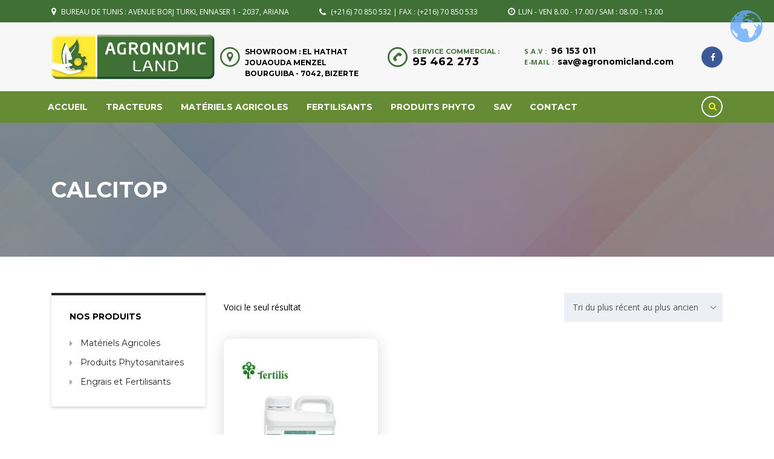

--- FILE ---
content_type: text/html; charset=UTF-8
request_url: https://agronomicland.com/etiquette-produit/calcitop/
body_size: 17981
content:
<!DOCTYPE html>
<html lang="fr-FR" class="no-js">
<head>
<meta charset="UTF-8">
<meta name="viewport" content="width=device-width, initial-scale=1.0, user-scalable=no">
<link rel="profile" href="http://gmpg.org/xfn/11">
<link rel="pingback" href="https://agronomicland.com/xmlrpc.php">
<meta name='robots' content='index, follow, max-image-preview:large, max-snippet:-1, max-video-preview:-1' />
<!-- This site is optimized with the Yoast SEO plugin v20.6 - https://yoast.com/wordpress/plugins/seo/ -->
<title>Archives des Calcitop - Agronomic Land</title>
<link rel="canonical" href="https://agronomicland.com/etiquette-produit/calcitop/" />
<meta property="og:locale" content="fr_FR" />
<meta property="og:type" content="article" />
<meta property="og:title" content="Archives des Calcitop - Agronomic Land" />
<meta property="og:url" content="https://agronomicland.com/etiquette-produit/calcitop/" />
<meta property="og:site_name" content="Agronomic Land" />
<meta name="twitter:card" content="summary_large_image" />
<script type="application/ld+json" class="yoast-schema-graph">{"@context":"https://schema.org","@graph":[{"@type":"CollectionPage","@id":"https://agronomicland.com/etiquette-produit/calcitop/","url":"https://agronomicland.com/etiquette-produit/calcitop/","name":"Archives des Calcitop - Agronomic Land","isPartOf":{"@id":"https://agronomicland.com/#website"},"primaryImageOfPage":{"@id":"https://agronomicland.com/etiquette-produit/calcitop/#primaryimage"},"image":{"@id":"https://agronomicland.com/etiquette-produit/calcitop/#primaryimage"},"thumbnailUrl":"https://agronomicland.com/wp-content/uploads/2020/12/calcitop.jpg","breadcrumb":{"@id":"https://agronomicland.com/etiquette-produit/calcitop/#breadcrumb"},"inLanguage":"fr-FR"},{"@type":"ImageObject","inLanguage":"fr-FR","@id":"https://agronomicland.com/etiquette-produit/calcitop/#primaryimage","url":"https://agronomicland.com/wp-content/uploads/2020/12/calcitop.jpg","contentUrl":"https://agronomicland.com/wp-content/uploads/2020/12/calcitop.jpg","width":1000,"height":1000},{"@type":"BreadcrumbList","@id":"https://agronomicland.com/etiquette-produit/calcitop/#breadcrumb","itemListElement":[{"@type":"ListItem","position":1,"name":"Accueil","item":"https://agronomicland.com/"},{"@type":"ListItem","position":2,"name":"Calcitop"}]},{"@type":"WebSite","@id":"https://agronomicland.com/#website","url":"https://agronomicland.com/","name":"Agronomic Land","description":"Au service de l&#039;agriculture","potentialAction":[{"@type":"SearchAction","target":{"@type":"EntryPoint","urlTemplate":"https://agronomicland.com/?s={search_term_string}"},"query-input":"required name=search_term_string"}],"inLanguage":"fr-FR"}]}</script>
<!-- / Yoast SEO plugin. -->
<link rel='dns-prefetch' href='//static.addtoany.com' />
<link rel='dns-prefetch' href='//developers.google.com' />
<link rel='dns-prefetch' href='//maps.googleapis.com' />
<link rel='dns-prefetch' href='//fonts.googleapis.com' />
<link rel="alternate" type="application/rss+xml" title="Agronomic Land &raquo; Flux" href="https://agronomicland.com/feed/" />
<link rel="alternate" type="application/rss+xml" title="Agronomic Land &raquo; Flux des commentaires" href="https://agronomicland.com/comments/feed/" />
<link rel="alternate" type="application/rss+xml" title="Flux pour Agronomic Land &raquo; Calcitop Étiquette" href="https://agronomicland.com/etiquette-produit/calcitop/feed/" />
<!-- <link rel='stylesheet' id='sbi_styles-css' href='https://agronomicland.com/wp-content/plugins/instagram-feed/css/sbi-styles.min.css?ver=6.1.4' type='text/css' media='all' /> -->
<!-- <link rel='stylesheet' id='wp-block-library-css' href='https://agronomicland.com/wp-includes/css/dist/block-library/style.min.css?ver=6.2' type='text/css' media='all' /> -->
<!-- <link rel='stylesheet' id='wc-blocks-vendors-style-css' href='https://agronomicland.com/wp-content/plugins/woocommerce/packages/woocommerce-blocks/build/wc-blocks-vendors-style.css?ver=9.8.5' type='text/css' media='all' /> -->
<!-- <link rel='stylesheet' id='wc-blocks-style-css' href='https://agronomicland.com/wp-content/plugins/woocommerce/packages/woocommerce-blocks/build/wc-blocks-style.css?ver=9.8.5' type='text/css' media='all' /> -->
<!-- <link rel='stylesheet' id='classic-theme-styles-css' href='https://agronomicland.com/wp-includes/css/classic-themes.min.css?ver=6.2' type='text/css' media='all' /> -->
<link rel="stylesheet" type="text/css" href="//agronomicland.com/wp-content/cache/wpfc-minified/mocql917/dmg9q.css" media="all"/>
<style id='global-styles-inline-css' type='text/css'>
body{--wp--preset--color--black: #000000;--wp--preset--color--cyan-bluish-gray: #abb8c3;--wp--preset--color--white: #ffffff;--wp--preset--color--pale-pink: #f78da7;--wp--preset--color--vivid-red: #cf2e2e;--wp--preset--color--luminous-vivid-orange: #ff6900;--wp--preset--color--luminous-vivid-amber: #fcb900;--wp--preset--color--light-green-cyan: #7bdcb5;--wp--preset--color--vivid-green-cyan: #00d084;--wp--preset--color--pale-cyan-blue: #8ed1fc;--wp--preset--color--vivid-cyan-blue: #0693e3;--wp--preset--color--vivid-purple: #9b51e0;--wp--preset--gradient--vivid-cyan-blue-to-vivid-purple: linear-gradient(135deg,rgba(6,147,227,1) 0%,rgb(155,81,224) 100%);--wp--preset--gradient--light-green-cyan-to-vivid-green-cyan: linear-gradient(135deg,rgb(122,220,180) 0%,rgb(0,208,130) 100%);--wp--preset--gradient--luminous-vivid-amber-to-luminous-vivid-orange: linear-gradient(135deg,rgba(252,185,0,1) 0%,rgba(255,105,0,1) 100%);--wp--preset--gradient--luminous-vivid-orange-to-vivid-red: linear-gradient(135deg,rgba(255,105,0,1) 0%,rgb(207,46,46) 100%);--wp--preset--gradient--very-light-gray-to-cyan-bluish-gray: linear-gradient(135deg,rgb(238,238,238) 0%,rgb(169,184,195) 100%);--wp--preset--gradient--cool-to-warm-spectrum: linear-gradient(135deg,rgb(74,234,220) 0%,rgb(151,120,209) 20%,rgb(207,42,186) 40%,rgb(238,44,130) 60%,rgb(251,105,98) 80%,rgb(254,248,76) 100%);--wp--preset--gradient--blush-light-purple: linear-gradient(135deg,rgb(255,206,236) 0%,rgb(152,150,240) 100%);--wp--preset--gradient--blush-bordeaux: linear-gradient(135deg,rgb(254,205,165) 0%,rgb(254,45,45) 50%,rgb(107,0,62) 100%);--wp--preset--gradient--luminous-dusk: linear-gradient(135deg,rgb(255,203,112) 0%,rgb(199,81,192) 50%,rgb(65,88,208) 100%);--wp--preset--gradient--pale-ocean: linear-gradient(135deg,rgb(255,245,203) 0%,rgb(182,227,212) 50%,rgb(51,167,181) 100%);--wp--preset--gradient--electric-grass: linear-gradient(135deg,rgb(202,248,128) 0%,rgb(113,206,126) 100%);--wp--preset--gradient--midnight: linear-gradient(135deg,rgb(2,3,129) 0%,rgb(40,116,252) 100%);--wp--preset--duotone--dark-grayscale: url('#wp-duotone-dark-grayscale');--wp--preset--duotone--grayscale: url('#wp-duotone-grayscale');--wp--preset--duotone--purple-yellow: url('#wp-duotone-purple-yellow');--wp--preset--duotone--blue-red: url('#wp-duotone-blue-red');--wp--preset--duotone--midnight: url('#wp-duotone-midnight');--wp--preset--duotone--magenta-yellow: url('#wp-duotone-magenta-yellow');--wp--preset--duotone--purple-green: url('#wp-duotone-purple-green');--wp--preset--duotone--blue-orange: url('#wp-duotone-blue-orange');--wp--preset--font-size--small: 13px;--wp--preset--font-size--medium: 20px;--wp--preset--font-size--large: 36px;--wp--preset--font-size--x-large: 42px;--wp--preset--spacing--20: 0.44rem;--wp--preset--spacing--30: 0.67rem;--wp--preset--spacing--40: 1rem;--wp--preset--spacing--50: 1.5rem;--wp--preset--spacing--60: 2.25rem;--wp--preset--spacing--70: 3.38rem;--wp--preset--spacing--80: 5.06rem;--wp--preset--shadow--natural: 6px 6px 9px rgba(0, 0, 0, 0.2);--wp--preset--shadow--deep: 12px 12px 50px rgba(0, 0, 0, 0.4);--wp--preset--shadow--sharp: 6px 6px 0px rgba(0, 0, 0, 0.2);--wp--preset--shadow--outlined: 6px 6px 0px -3px rgba(255, 255, 255, 1), 6px 6px rgba(0, 0, 0, 1);--wp--preset--shadow--crisp: 6px 6px 0px rgba(0, 0, 0, 1);}:where(.is-layout-flex){gap: 0.5em;}body .is-layout-flow > .alignleft{float: left;margin-inline-start: 0;margin-inline-end: 2em;}body .is-layout-flow > .alignright{float: right;margin-inline-start: 2em;margin-inline-end: 0;}body .is-layout-flow > .aligncenter{margin-left: auto !important;margin-right: auto !important;}body .is-layout-constrained > .alignleft{float: left;margin-inline-start: 0;margin-inline-end: 2em;}body .is-layout-constrained > .alignright{float: right;margin-inline-start: 2em;margin-inline-end: 0;}body .is-layout-constrained > .aligncenter{margin-left: auto !important;margin-right: auto !important;}body .is-layout-constrained > :where(:not(.alignleft):not(.alignright):not(.alignfull)){max-width: var(--wp--style--global--content-size);margin-left: auto !important;margin-right: auto !important;}body .is-layout-constrained > .alignwide{max-width: var(--wp--style--global--wide-size);}body .is-layout-flex{display: flex;}body .is-layout-flex{flex-wrap: wrap;align-items: center;}body .is-layout-flex > *{margin: 0;}:where(.wp-block-columns.is-layout-flex){gap: 2em;}.has-black-color{color: var(--wp--preset--color--black) !important;}.has-cyan-bluish-gray-color{color: var(--wp--preset--color--cyan-bluish-gray) !important;}.has-white-color{color: var(--wp--preset--color--white) !important;}.has-pale-pink-color{color: var(--wp--preset--color--pale-pink) !important;}.has-vivid-red-color{color: var(--wp--preset--color--vivid-red) !important;}.has-luminous-vivid-orange-color{color: var(--wp--preset--color--luminous-vivid-orange) !important;}.has-luminous-vivid-amber-color{color: var(--wp--preset--color--luminous-vivid-amber) !important;}.has-light-green-cyan-color{color: var(--wp--preset--color--light-green-cyan) !important;}.has-vivid-green-cyan-color{color: var(--wp--preset--color--vivid-green-cyan) !important;}.has-pale-cyan-blue-color{color: var(--wp--preset--color--pale-cyan-blue) !important;}.has-vivid-cyan-blue-color{color: var(--wp--preset--color--vivid-cyan-blue) !important;}.has-vivid-purple-color{color: var(--wp--preset--color--vivid-purple) !important;}.has-black-background-color{background-color: var(--wp--preset--color--black) !important;}.has-cyan-bluish-gray-background-color{background-color: var(--wp--preset--color--cyan-bluish-gray) !important;}.has-white-background-color{background-color: var(--wp--preset--color--white) !important;}.has-pale-pink-background-color{background-color: var(--wp--preset--color--pale-pink) !important;}.has-vivid-red-background-color{background-color: var(--wp--preset--color--vivid-red) !important;}.has-luminous-vivid-orange-background-color{background-color: var(--wp--preset--color--luminous-vivid-orange) !important;}.has-luminous-vivid-amber-background-color{background-color: var(--wp--preset--color--luminous-vivid-amber) !important;}.has-light-green-cyan-background-color{background-color: var(--wp--preset--color--light-green-cyan) !important;}.has-vivid-green-cyan-background-color{background-color: var(--wp--preset--color--vivid-green-cyan) !important;}.has-pale-cyan-blue-background-color{background-color: var(--wp--preset--color--pale-cyan-blue) !important;}.has-vivid-cyan-blue-background-color{background-color: var(--wp--preset--color--vivid-cyan-blue) !important;}.has-vivid-purple-background-color{background-color: var(--wp--preset--color--vivid-purple) !important;}.has-black-border-color{border-color: var(--wp--preset--color--black) !important;}.has-cyan-bluish-gray-border-color{border-color: var(--wp--preset--color--cyan-bluish-gray) !important;}.has-white-border-color{border-color: var(--wp--preset--color--white) !important;}.has-pale-pink-border-color{border-color: var(--wp--preset--color--pale-pink) !important;}.has-vivid-red-border-color{border-color: var(--wp--preset--color--vivid-red) !important;}.has-luminous-vivid-orange-border-color{border-color: var(--wp--preset--color--luminous-vivid-orange) !important;}.has-luminous-vivid-amber-border-color{border-color: var(--wp--preset--color--luminous-vivid-amber) !important;}.has-light-green-cyan-border-color{border-color: var(--wp--preset--color--light-green-cyan) !important;}.has-vivid-green-cyan-border-color{border-color: var(--wp--preset--color--vivid-green-cyan) !important;}.has-pale-cyan-blue-border-color{border-color: var(--wp--preset--color--pale-cyan-blue) !important;}.has-vivid-cyan-blue-border-color{border-color: var(--wp--preset--color--vivid-cyan-blue) !important;}.has-vivid-purple-border-color{border-color: var(--wp--preset--color--vivid-purple) !important;}.has-vivid-cyan-blue-to-vivid-purple-gradient-background{background: var(--wp--preset--gradient--vivid-cyan-blue-to-vivid-purple) !important;}.has-light-green-cyan-to-vivid-green-cyan-gradient-background{background: var(--wp--preset--gradient--light-green-cyan-to-vivid-green-cyan) !important;}.has-luminous-vivid-amber-to-luminous-vivid-orange-gradient-background{background: var(--wp--preset--gradient--luminous-vivid-amber-to-luminous-vivid-orange) !important;}.has-luminous-vivid-orange-to-vivid-red-gradient-background{background: var(--wp--preset--gradient--luminous-vivid-orange-to-vivid-red) !important;}.has-very-light-gray-to-cyan-bluish-gray-gradient-background{background: var(--wp--preset--gradient--very-light-gray-to-cyan-bluish-gray) !important;}.has-cool-to-warm-spectrum-gradient-background{background: var(--wp--preset--gradient--cool-to-warm-spectrum) !important;}.has-blush-light-purple-gradient-background{background: var(--wp--preset--gradient--blush-light-purple) !important;}.has-blush-bordeaux-gradient-background{background: var(--wp--preset--gradient--blush-bordeaux) !important;}.has-luminous-dusk-gradient-background{background: var(--wp--preset--gradient--luminous-dusk) !important;}.has-pale-ocean-gradient-background{background: var(--wp--preset--gradient--pale-ocean) !important;}.has-electric-grass-gradient-background{background: var(--wp--preset--gradient--electric-grass) !important;}.has-midnight-gradient-background{background: var(--wp--preset--gradient--midnight) !important;}.has-small-font-size{font-size: var(--wp--preset--font-size--small) !important;}.has-medium-font-size{font-size: var(--wp--preset--font-size--medium) !important;}.has-large-font-size{font-size: var(--wp--preset--font-size--large) !important;}.has-x-large-font-size{font-size: var(--wp--preset--font-size--x-large) !important;}
.wp-block-navigation a:where(:not(.wp-element-button)){color: inherit;}
:where(.wp-block-columns.is-layout-flex){gap: 2em;}
.wp-block-pullquote{font-size: 1.5em;line-height: 1.6;}
</style>
<!-- <link rel='stylesheet' id='contact-form-7-css' href='https://agronomicland.com/wp-content/plugins/contact-form-7/includes/css/styles.css?ver=5.7.6' type='text/css' media='all' /> -->
<!-- <link rel='stylesheet' id='stm-stm-icon-css' href='https://agronomicland.com/wp-content/uploads/stm_fonts/stm-icon/stm-icon.css?ver=1.1' type='text/css' media='all' /> -->
<!-- <link rel='stylesheet' id='ns-catalog-style-single-product-css' href='https://agronomicland.com/wp-content/plugins/ns-woocommerce-catalog//css/disabled-single-product.css?ver=6.2' type='text/css' media='all' /> -->
<!-- <link rel='stylesheet' id='ns-catalog-style-all-product-css' href='https://agronomicland.com/wp-content/plugins/ns-woocommerce-catalog//css/disabled-all-product.css?ver=6.2' type='text/css' media='all' /> -->
<!-- <link rel='stylesheet' id='rs-plugin-settings-css' href='https://agronomicland.com/wp-content/plugins/revslider/public/assets/css/rs6.css?ver=6.2.6' type='text/css' media='all' /> -->
<link rel="stylesheet" type="text/css" href="//agronomicland.com/wp-content/cache/wpfc-minified/mau4f2q4/dmg9q.css" media="all"/>
<style id='rs-plugin-settings-inline-css' type='text/css'>
#rs-demo-id {}
</style>
<!-- <link rel='stylesheet' id='stm_megamenu-css' href='https://agronomicland.com/wp-content/plugins/stm-megamenu/assets/css/megamenu.css?ver=6.2' type='text/css' media='all' /> -->
<!-- <link rel='stylesheet' id='font-awesome-css-css' href='https://agronomicland.com/wp-content/plugins/stm_vehicles_listing/assets/css/font-awesome.min.css?ver=6.2' type='text/css' media='all' /> -->
<!-- <link rel='stylesheet' id='owl.carousel-css' href='https://agronomicland.com/wp-content/plugins/stm_vehicles_listing/assets/css/frontend/owl.carousel.css?ver=6.2' type='text/css' media='all' /> -->
<!-- <link rel='stylesheet' id='bootstrap-grid-css' href='https://agronomicland.com/wp-content/plugins/stm_vehicles_listing/assets/css/frontend/grid.css?ver=6.2' type='text/css' media='all' /> -->
<!-- <link rel='stylesheet' id='light-gallery-css' href='https://agronomicland.com/wp-content/plugins/stm_vehicles_listing/assets/css/frontend/lightgallery.min.css?ver=6.2' type='text/css' media='all' /> -->
<link rel="stylesheet" type="text/css" href="//agronomicland.com/wp-content/cache/wpfc-minified/qxc6ohn6/ddoqu.css" media="all"/>
<style id='woocommerce-inline-inline-css' type='text/css'>
.woocommerce form .form-row .required { visibility: visible; }
</style>
<!-- <link rel='stylesheet' id='woo-variation-swatches-css' href='https://agronomicland.com/wp-content/plugins/woo-variation-swatches/assets/css/frontend.min.css?ver=1682415786' type='text/css' media='all' /> -->
<link rel="stylesheet" type="text/css" href="//agronomicland.com/wp-content/cache/wpfc-minified/er0jw6ul/ddoqu.css" media="all"/>
<style id='woo-variation-swatches-inline-css' type='text/css'>
:root {
--wvs-tick:url("data:image/svg+xml;utf8,%3Csvg filter='drop-shadow(0px 0px 2px rgb(0 0 0 / .8))' xmlns='http://www.w3.org/2000/svg'  viewBox='0 0 30 30'%3E%3Cpath fill='none' stroke='%23ffffff' stroke-linecap='round' stroke-linejoin='round' stroke-width='4' d='M4 16L11 23 27 7'/%3E%3C/svg%3E");
--wvs-cross:url("data:image/svg+xml;utf8,%3Csvg filter='drop-shadow(0px 0px 5px rgb(255 255 255 / .6))' xmlns='http://www.w3.org/2000/svg' width='72px' height='72px' viewBox='0 0 24 24'%3E%3Cpath fill='none' stroke='%23ff0000' stroke-linecap='round' stroke-width='0.6' d='M5 5L19 19M19 5L5 19'/%3E%3C/svg%3E");
--wvs-single-product-item-width:30px;
--wvs-single-product-item-height:30px;
--wvs-single-product-item-font-size:16px}
</style>
<link rel='stylesheet' id='stm_default_google_font-css' href='https://fonts.googleapis.com/css?family=Montserrat%3A400%2C500%2C600%2C700%2C800%2C900%7COpen+Sans%3A300%2C400%2C500%2C700%2C800%2C900&#038;subset=latin%2Clatin-ext&#038;ver=4.7.2' type='text/css' media='all' />
<!-- <link rel='stylesheet' id='boostrap-css' href='https://agronomicland.com/wp-content/themes/motors/assets/css/bootstrap.min.css?ver=4.7.2' type='text/css' media='all' /> -->
<!-- <link rel='stylesheet' id='font-awesome-css' href='https://agronomicland.com/wp-content/themes/motors/assets/css/font-awesome.min.css?ver=4.7.2' type='text/css' media='all' /> -->
<link rel="stylesheet" type="text/css" href="//agronomicland.com/wp-content/cache/wpfc-minified/dgsxk2a9/ddoqu.css" media="all"/>
<style id='font-awesome-inline-css' type='text/css'>
[data-font="FontAwesome"]:before {font-family: 'FontAwesome' !important;content: attr(data-icon) !important;speak: none !important;font-weight: normal !important;font-variant: normal !important;text-transform: none !important;line-height: 1 !important;font-style: normal !important;-webkit-font-smoothing: antialiased !important;-moz-osx-font-smoothing: grayscale !important;}
</style>
<!-- <link rel='stylesheet' id='stm-select2-css' href='https://agronomicland.com/wp-content/themes/motors/assets/css/select2.min.css?ver=4.7.2' type='text/css' media='all' /> -->
<!-- <link rel='stylesheet' id='stm-datetimepicker-css' href='https://agronomicland.com/wp-content/themes/motors/assets/css/jquery.stmdatetimepicker.css?ver=4.7.2' type='text/css' media='all' /> -->
<!-- <link rel='stylesheet' id='stm-jquery-ui-css-css' href='https://agronomicland.com/wp-content/themes/motors/assets/css/jquery-ui.css?ver=4.7.2' type='text/css' media='all' /> -->
<!-- <link rel='stylesheet' id='stm-theme-service-icons-css' href='https://agronomicland.com/wp-content/themes/motors/assets/css/service-icons.css?ver=4.7.2' type='text/css' media='all' /> -->
<!-- <link rel='stylesheet' id='stm-theme-boat-icons-css' href='https://agronomicland.com/wp-content/themes/motors/assets/css/boat-icons.css?ver=4.7.2' type='text/css' media='all' /> -->
<!-- <link rel='stylesheet' id='stm-theme-moto-icons-css' href='https://agronomicland.com/wp-content/themes/motors/assets/css/motorcycle/icons.css?ver=4.7.2' type='text/css' media='all' /> -->
<!-- <link rel='stylesheet' id='stm-theme-rental-icons-css' href='https://agronomicland.com/wp-content/themes/motors/assets/css/rental/icons.css?ver=4.7.2' type='text/css' media='all' /> -->
<!-- <link rel='stylesheet' id='stm-theme-magazine-icons-css' href='https://agronomicland.com/wp-content/themes/motors/assets/css/magazine/magazine-icon-style.css?ver=4.7.2' type='text/css' media='all' /> -->
<!-- <link rel='stylesheet' id='stm-theme-listing-two-icons-css' href='https://agronomicland.com/wp-content/themes/motors/assets/css/listing_two/icons.css?ver=4.7.2' type='text/css' media='all' /> -->
<!-- <link rel='stylesheet' id='stm-theme-auto-parts-icons-css' href='https://agronomicland.com/wp-content/themes/motors/assets/css/auto-parts/style.css?ver=4.7.2' type='text/css' media='all' /> -->
<!-- <link rel='stylesheet' id='stm-skin-custom-css' href='https://agronomicland.com/wp-content/uploads/stm_uploads/skin-custom.css?ver=238' type='text/css' media='all' /> -->
<!-- <link rel='stylesheet' id='stm-theme-frontend-customizer-css' href='https://agronomicland.com/wp-content/themes/motors/assets/css/frontend_customizer.css?ver=4.7.2' type='text/css' media='all' /> -->
<!-- <link rel='stylesheet' id='stm-theme-style-animation-css' href='https://agronomicland.com/wp-content/themes/motors/assets/css/animation.css?ver=4.7.2' type='text/css' media='all' /> -->
<!-- <link rel='stylesheet' id='stm-theme-style-css' href='https://agronomicland.com/wp-content/themes/motors/style.css?ver=4.7.2' type='text/css' media='all' /> -->
<link rel="stylesheet" type="text/css" href="//agronomicland.com/wp-content/cache/wpfc-minified/95i75ue0/ddoqu.css" media="all"/>
<style id='stm-theme-style-inline-css' type='text/css'>
html body ul li.stm_megamenu:hover ul.sub-menu, html body #wrapper #header ul li.stm_megamenu:hover ul.sub-menu { visibility: visible; background: rgba(0, 0, 0, 0.9); border-radius: 0px; } html body ul li.stm_megamenu > ul.sub-menu > li ul.sub-menu > li:hover > a, html body ul.magazine-menu li.stm_megamenu > ul.sub-menu > li ul.sub-menu > li:hover > a, html body #wrapper #header ul li.stm_megamenu > ul.sub-menu > li ul.sub-menu > li:hover > a { background: transparent !important; color: #fdea32 !important; } .header-nav.header-nav-transparent { position: absolute; top: 100%; left: 0; right: 0; background: rgba(63,112,3,.8); box-shadow: 0 0 4px rgba(0,0,0,.7); } html body ul li.stm_megamenu>ul.sub-menu>li ul.sub-menu>li>a, html body ul.magazine-menu li.stm_megamenu>ul.sub-menu>li ul.sub-menu>li>a, html body #wrapper #header ul li.stm_megamenu>ul.sub-menu>li ul.sub-menu>li>a { padding: 8px 0 8px 0!important; margin-bottom: 0!important; border: 0; letter-spacing: 0; text-transform: none; font-weight: 400; font-size: 15px; line-height: 20px; color: #fff; border-bottom: 1px solid #fff; } .woocommerce .ywcps-wrapper ul.products { padding-bottom: 35px; padding-top: 25px; } .wpb_tour_tabs_wrapper.ui-tabs ul.wpb_tabs_nav>li>a { display: block; position: relative; padding: 18px 18px; background-color: #3f7035; border-radius: 0; border: none; font-size: 12px; text-transform: uppercase; color: #fff; font-weight: 700; } .wpb_tour_tabs_wrapper.ui-tabs ul.wpb_tabs_nav { margin: 0; background-color: #3f7035; border-left: 4px solid #3f7035; border-right: 4px solid #3f7035; overflow: visible; } .main-menu .header-menu>li>a { display: block; position: relative; height: 52px; padding: 0 15px; line-height: 52px; text-transform: uppercase; text-decoration: none!important; color: #ffffff; } .header-main .header-address .address .heading-font { color: #000; font-size: 12px; line-height: 18px; text-transform: uppercase; } .header-main-phone a, .header-secondary-phone a { color: #000!important; text-decoration: none!important; } .header-main { padding: 20px 0 20px; line-height: 14px; } #top-bar, #top-bar a { font-family: "Open Sans"; font-weight: normal; font-style: normal; color: #fff; font-size: 12px; } #top-bar { background-color: #3f7035; } .header-main .header-address .address .heading-font { color: #000; font-size: 12px; line-height: 18px; text-transform: uppercase; font-weight: 700; } .special-offers .title { color: #3f7035; } .stm-listing-tabs ul li a { color: #ffffff; } .main-menu .header-menu>li:hover>a { background-color: #000000; color: #fff !important; } .header-menu li a, .listing-menu li a, .header-listing .listing-menu li a { color: #ffffff; } .main-menu .header-menu > li.current-menu-item > a, .main-menu .header-menu > li .current_page_item > a { background-color: #fdea32; color: #000; } .header-nav.header-nav-default { background: rgba(63,112,3,.8); margin-bottom: 0; } .found-cars .blue-lt { color: #ffffff; } .found-cars { color: #fff !important; } .header-nav.header-nav-default.header-nav-fixed.header-nav-sticky { background: rgba(63,112,3,.8); } .header-nav.header-nav-transparent.header-nav-fixed.header-nav-sticky { position: fixed; top: 0; left: 0; right: 0; background-color: rgba(63,112,3,.9); -webkit-transform: translateZ(0); } .mobile-menu-trigger { position: absolute; top: 2px; right: 18px; width: 32px; height: 32px; padding: 24px 0px; } .woocommerce table.shop_attributes td { font-style: normal; text-align: center; padding: 0; font-size: 16px; } .woocommerce table.shop_attributes th { border-bottom: 1px solid #d5d9e0; color: #000; text-transform: uppercase; font-weight: 700; width: 50%; } .main-menu .header-menu>li>ul { visibility: hidden; opacity: 0; padding: 0; list-style: none; position: absolute; width: 300px; top: 105%; left: 0; background-color: rgba(0, 0, 0, 0.9); box-shadow: 1px 1px 3px rgba(0,0,0,.2); } .main-menu .header-menu > li > ul li a { color: #fdea32; } .main-menu .header-menu > li > ul li > ul { background-color: rgba(0, 0, 0, 0.9); } .woocommerce .products ul li h5, .woocommerce ul.products li h5 { margin-bottom: 0; font-size: 17px; text-align: center; color: #3f7035; height: 40px; } .woocommerce ul.products li .stm-product-inner { box-shadow: 0 2px 25px 0 rgba(0,0,0,.15); border-radius: 10px; background: #ffffff; } .wpb_content_element, ul.wpb_thumbnails-fluid>li { margin-bottom: 35px; } .wpb-js-composer .vc_tta.vc_general .vc_tta-panel-body>:last-child { margin-bottom: 0; text-align: justify; } .header-help-bar>ul li.nav-search>a { color: #fdea32; } .header-menu li a { font-family: Montserrat; font-weight: 700; font-style: normal; color: #232628; font-size: 14px; } .found-cars { display: none; } .modal-header-iconed { padding: 28px 10px 23px; position: relative; background-color: #232628; padding-left: 40px; } .header-main .header-main-socs ul li a { display: block; width: 35px; height: 35px; line-height: 35px; text-align: center; border-radius: 50%; background-color: #3b5998; color: #fff; text-indent: 1px; } .woocommerce ul.products li h5 { margin-bottom: 0; text-align: center; color: #3f7035; } .woocommerce .products ul li .stm-product-inner, .woocommerce ul.products li .stm-product-inner { padding-bottom: 20px; border-bottom: 1px solid #ddd; margin-bottom: 16px; padding-top: 25px; } .stm-car-listing-sort-units .stm-view-by { float: right; display: none; } .woocommerce div.product .product_title { font-size: 23px; clear: none; margin-top: 0; margin-bottom: 4px; padding: 0; } .main-menu .header-menu > li > ul li > ul li > ul { visibility: hidden; opacity: 0; padding: 0; list-style: none; position: absolute; width: 250px; top: 0; left: 105%; background-color: #000; box-shadow: 1px 1px 3px rgb(0 0 0 / 20%); z-index: -1; }
</style>
<!-- <link rel='stylesheet' id='addtoany-css' href='https://agronomicland.com/wp-content/plugins/add-to-any/addtoany.min.css?ver=1.16' type='text/css' media='all' /> -->
<link rel="stylesheet" type="text/css" href="//agronomicland.com/wp-content/cache/wpfc-minified/qgt15f86/ddoqu.css" media="all"/>
<script type='text/javascript' id='addtoany-core-js-before'>
window.a2a_config=window.a2a_config||{};a2a_config.callbacks=[];a2a_config.overlays=[];a2a_config.templates={};a2a_localize = {
Share: "Partager",
Save: "Enregistrer",
Subscribe: "S'abonner",
Email: "E-mail",
Bookmark: "Signet",
ShowAll: "Montrer tout",
ShowLess: "Montrer moins",
FindServices: "Trouver des service(s)",
FindAnyServiceToAddTo: "Trouver instantan&eacute;ment des services &agrave; ajouter &agrave;",
PoweredBy: "Propuls&eacute; par",
ShareViaEmail: "Partager par e-mail",
SubscribeViaEmail: "S’abonner par e-mail",
BookmarkInYourBrowser: "Ajouter un signet dans votre navigateur",
BookmarkInstructions: "Appuyez sur Ctrl+D ou \u2318+D pour mettre cette page en signet",
AddToYourFavorites: "Ajouter &agrave; vos favoris",
SendFromWebOrProgram: "Envoyer depuis n’importe quelle adresse e-mail ou logiciel e-mail",
EmailProgram: "Programme d’e-mail",
More: "Plus&#8230;",
ThanksForSharing: "Merci de partager !",
ThanksForFollowing: "Merci de nous suivre !"
};
</script>
<script type='text/javascript' async src='https://static.addtoany.com/menu/page.js' id='addtoany-core-js'></script>
<script src='//agronomicland.com/wp-content/cache/wpfc-minified/k1mtb3x1/3xcyb.js' type="text/javascript"></script>
<!-- <script type='text/javascript' src='https://agronomicland.com/wp-includes/js/jquery/jquery.min.js?ver=3.6.3' id='jquery-core-js'></script> -->
<!-- <script type='text/javascript' src='https://agronomicland.com/wp-includes/js/jquery/jquery-migrate.min.js?ver=3.4.0' id='jquery-migrate-js'></script> -->
<!-- <script type='text/javascript' async src='https://agronomicland.com/wp-content/plugins/add-to-any/addtoany.min.js?ver=1.1' id='addtoany-jquery-js'></script> -->
<script type='text/javascript' src='https://agronomicland.com/wp-content/plugins/revslider/public/assets/js/rbtools.min.js?ver=6.0.2' id='tp-tools-js'></script>
<script type='text/javascript' src='https://agronomicland.com/wp-content/plugins/revslider/public/assets/js/rs6.min.js?ver=6.2.6' id='revmin-js'></script>
<script type='text/javascript' src='https://agronomicland.com/wp-content/plugins/stm-megamenu/assets/js/megamenu.js?ver=6.2' id='stm_megamenu-js'></script>
<!-- <script type='text/javascript' src='https://agronomicland.com/wp-content/plugins/woocommerce/assets/js/jquery-blockui/jquery.blockUI.min.js?ver=2.7.0-wc.7.6.1' id='jquery-blockui-js'></script> -->
<script type='text/javascript' id='wc-add-to-cart-js-extra'>
/* <![CDATA[ */
var wc_add_to_cart_params = {"ajax_url":"\/wp-admin\/admin-ajax.php","wc_ajax_url":"\/?wc-ajax=%%endpoint%%","i18n_view_cart":"Voir le panier","cart_url":"https:\/\/agronomicland.com\/cart\/","is_cart":"","cart_redirect_after_add":"no"};
/* ]]> */
</script>
<script src='//agronomicland.com/wp-content/cache/wpfc-minified/q5iwa2i4/dx3b1.js' type="text/javascript"></script>
<!-- <script type='text/javascript' src='https://agronomicland.com/wp-content/plugins/woocommerce/assets/js/frontend/add-to-cart.min.js?ver=7.6.1' id='wc-add-to-cart-js'></script> -->
<script type='text/javascript' src='https://agronomicland.com/wp-content/plugins/js_composer/assets/js/vendors/woocommerce-add-to-cart.js?ver=6.2.0' id='vc_woocommerce-add-to-cart-js-js'></script>
<script type='text/javascript' src='https://agronomicland.com/wp-content/themes/motors/assets/js/classie.js?ver=4.7.2' id='stm-classie-js'></script>
<script type='text/javascript' src='https://agronomicland.com/wp-content/themes/motors/assets/js/vivus.min.js?ver=4.7.2' id='vivus-js'></script>
<script type='text/javascript' src='https://agronomicland.com/wp-content/themes/motors/assets/js/jquery.cascadingdropdown.js?ver=4.7.2' id='stm-cascadingdropdown-js'></script>
<link rel="https://api.w.org/" href="https://agronomicland.com/wp-json/" /><link rel="alternate" type="application/json" href="https://agronomicland.com/wp-json/wp/v2/product_tag/279" /><link rel="EditURI" type="application/rsd+xml" title="RSD" href="https://agronomicland.com/xmlrpc.php?rsd" />
<link rel="wlwmanifest" type="application/wlwmanifest+xml" href="https://agronomicland.com/wp-includes/wlwmanifest.xml" />
<meta name="generator" content="WordPress 6.2" />
<meta name="generator" content="WooCommerce 7.6.1" />
<!-- / HREFLANG Tags by DCGWS Version 2.0.0 -->
<!-- / HREFLANG Tags by DCGWS -->
<script type="text/javascript">
var stm_lang_code = 'fr';
var ajaxurl = 'https://agronomicland.com/wp-admin/admin-ajax.php';
var stm_site_blog_id = "1";
var stm_added_to_compare_text = "Added to compare";
var stm_removed_from_compare_text = "was removed from compare";
var stm_already_added_to_compare_text = "You have already added 3 cars";
</script>
<noscript><style>.woocommerce-product-gallery{ opacity: 1 !important; }</style></noscript>
<meta name="generator" content="Powered by WPBakery Page Builder - drag and drop page builder for WordPress."/>
<meta name="generator" content="Powered by Slider Revolution 6.2.6 - responsive, Mobile-Friendly Slider Plugin for WordPress with comfortable drag and drop interface." />
<link rel="icon" href="https://agronomicland.com/wp-content/uploads/2020/12/cropped-Portrait-ar-32x32.png" sizes="32x32" />
<link rel="icon" href="https://agronomicland.com/wp-content/uploads/2020/12/cropped-Portrait-ar-192x192.png" sizes="192x192" />
<link rel="apple-touch-icon" href="https://agronomicland.com/wp-content/uploads/2020/12/cropped-Portrait-ar-180x180.png" />
<meta name="msapplication-TileImage" content="https://agronomicland.com/wp-content/uploads/2020/12/cropped-Portrait-ar-270x270.png" />
<script type="text/javascript">function setREVStartSize(e){
//window.requestAnimationFrame(function() {				 
window.RSIW = window.RSIW===undefined ? window.innerWidth : window.RSIW;	
window.RSIH = window.RSIH===undefined ? window.innerHeight : window.RSIH;	
try {								
var pw = document.getElementById(e.c).parentNode.offsetWidth,
newh;
pw = pw===0 || isNaN(pw) ? window.RSIW : pw;
e.tabw = e.tabw===undefined ? 0 : parseInt(e.tabw);
e.thumbw = e.thumbw===undefined ? 0 : parseInt(e.thumbw);
e.tabh = e.tabh===undefined ? 0 : parseInt(e.tabh);
e.thumbh = e.thumbh===undefined ? 0 : parseInt(e.thumbh);
e.tabhide = e.tabhide===undefined ? 0 : parseInt(e.tabhide);
e.thumbhide = e.thumbhide===undefined ? 0 : parseInt(e.thumbhide);
e.mh = e.mh===undefined || e.mh=="" || e.mh==="auto" ? 0 : parseInt(e.mh,0);		
if(e.layout==="fullscreen" || e.l==="fullscreen") 						
newh = Math.max(e.mh,window.RSIH);					
else{					
e.gw = Array.isArray(e.gw) ? e.gw : [e.gw];
for (var i in e.rl) if (e.gw[i]===undefined || e.gw[i]===0) e.gw[i] = e.gw[i-1];					
e.gh = e.el===undefined || e.el==="" || (Array.isArray(e.el) && e.el.length==0)? e.gh : e.el;
e.gh = Array.isArray(e.gh) ? e.gh : [e.gh];
for (var i in e.rl) if (e.gh[i]===undefined || e.gh[i]===0) e.gh[i] = e.gh[i-1];
var nl = new Array(e.rl.length),
ix = 0,						
sl;					
e.tabw = e.tabhide>=pw ? 0 : e.tabw;
e.thumbw = e.thumbhide>=pw ? 0 : e.thumbw;
e.tabh = e.tabhide>=pw ? 0 : e.tabh;
e.thumbh = e.thumbhide>=pw ? 0 : e.thumbh;					
for (var i in e.rl) nl[i] = e.rl[i]<window.RSIW ? 0 : e.rl[i];
sl = nl[0];									
for (var i in nl) if (sl>nl[i] && nl[i]>0) { sl = nl[i]; ix=i;}															
var m = pw>(e.gw[ix]+e.tabw+e.thumbw) ? 1 : (pw-(e.tabw+e.thumbw)) / (e.gw[ix]);					
newh =  (e.gh[ix] * m) + (e.tabh + e.thumbh);
}				
if(window.rs_init_css===undefined) window.rs_init_css = document.head.appendChild(document.createElement("style"));					
document.getElementById(e.c).height = newh+"px";
window.rs_init_css.innerHTML += "#"+e.c+"_wrapper { height: "+newh+"px }";				
} catch(e){
console.log("Failure at Presize of Slider:" + e)
}					   
//});
};</script>
<style type="text/css" title="dynamic-css" class="options-output">body, .normal_font{color: #000000;}.header-menu li a, .listing-menu li a, .header-listing .listing-menu li a{color: #000000;}h1,.h1,h2,.h2,h3,.h3,h4,.h4,h5,.h5,h6,.h6,.heading-font,.button,.load-more-btn,.vc_tta-panel-title,.page-numbers li > a,.page-numbers li > span,.vc_tta-tabs .vc_tta-tabs-container .vc_tta-tabs-list .vc_tta-tab a span,.stm_auto_loan_calculator input{color: #000000;}.header-main, 
.home .header-main-listing-five.stm-fixed, 
.stm-template-listing .header-listing.listing-nontransparent-header, 
.header-listing:after, 
.header-listing.stm-fixed,
.header-service.header-service-sticky, 
.stm-template-boats .header-listing.stm-fixed,
.stm-template-car_dealer_two.no_margin #wrapper #stm-boats-header #header:after,
.stm-template-aircrafts:not(.home):not(.stm-inventory-page):not(.single-listings) #wrapper #header,
.stm-template-rental_two #wrapper .header-main{background-color: #f7f7f7;}#top-bar, .top-bar-wrap, .stm-template-listing #top-bar, body.page-template-home-service-layout #top-bar,
.stm-template-car_dealer_two.no_margin #wrapper #stm-boats-header #top-bar:after,
.stm-template-aircrafts:not(.home), .stm-template-aircrafts:not(.stm-inventory-page), .stm-template-aircrafts:not(.single-listings) #wrapper #top-bar, {background-color: #3f7035;}#footer-copyright{background-color: #fdea32;}</style>
<noscript><style> .wpb_animate_when_almost_visible { opacity: 1; }</style></noscript><style id="wpforms-css-vars-root">
:root {
--wpforms-field-border-radius: 3px;
--wpforms-field-background-color: #ffffff;
--wpforms-field-border-color: rgba( 0, 0, 0, 0.25 );
--wpforms-field-text-color: rgba( 0, 0, 0, 0.7 );
--wpforms-label-color: rgba( 0, 0, 0, 0.85 );
--wpforms-label-sublabel-color: rgba( 0, 0, 0, 0.55 );
--wpforms-label-error-color: #d63637;
--wpforms-button-border-radius: 3px;
--wpforms-button-background-color: #066aab;
--wpforms-button-text-color: #ffffff;
--wpforms-field-size-input-height: 43px;
--wpforms-field-size-input-spacing: 15px;
--wpforms-field-size-font-size: 16px;
--wpforms-field-size-line-height: 19px;
--wpforms-field-size-padding-h: 14px;
--wpforms-field-size-checkbox-size: 16px;
--wpforms-field-size-sublabel-spacing: 5px;
--wpforms-field-size-icon-size: 1;
--wpforms-label-size-font-size: 16px;
--wpforms-label-size-line-height: 19px;
--wpforms-label-size-sublabel-font-size: 14px;
--wpforms-label-size-sublabel-line-height: 17px;
--wpforms-button-size-font-size: 17px;
--wpforms-button-size-height: 41px;
--wpforms-button-size-padding-h: 15px;
--wpforms-button-size-margin-top: 10px;
}
</style>
</head>
<body class="archive tax-product_tag term-calcitop term-279 theme-motors woocommerce woocommerce-page woocommerce-no-js woo-variation-swatches wvs-behavior-blur wvs-theme-motors wvs-show-label wvs-tooltip yith-wcan-pro stm-template-car_dealer stm-user-not-logged-in header_remove_compare header_remove_cart wpb-js-composer js-comp-ver-6.2.0 vc_responsive"  ontouchstart="">
<svg xmlns="http://www.w3.org/2000/svg" viewBox="0 0 0 0" width="0" height="0" focusable="false" role="none" style="visibility: hidden; position: absolute; left: -9999px; overflow: hidden;" ><defs><filter id="wp-duotone-dark-grayscale"><feColorMatrix color-interpolation-filters="sRGB" type="matrix" values=" .299 .587 .114 0 0 .299 .587 .114 0 0 .299 .587 .114 0 0 .299 .587 .114 0 0 " /><feComponentTransfer color-interpolation-filters="sRGB" ><feFuncR type="table" tableValues="0 0.49803921568627" /><feFuncG type="table" tableValues="0 0.49803921568627" /><feFuncB type="table" tableValues="0 0.49803921568627" /><feFuncA type="table" tableValues="1 1" /></feComponentTransfer><feComposite in2="SourceGraphic" operator="in" /></filter></defs></svg><svg xmlns="http://www.w3.org/2000/svg" viewBox="0 0 0 0" width="0" height="0" focusable="false" role="none" style="visibility: hidden; position: absolute; left: -9999px; overflow: hidden;" ><defs><filter id="wp-duotone-grayscale"><feColorMatrix color-interpolation-filters="sRGB" type="matrix" values=" .299 .587 .114 0 0 .299 .587 .114 0 0 .299 .587 .114 0 0 .299 .587 .114 0 0 " /><feComponentTransfer color-interpolation-filters="sRGB" ><feFuncR type="table" tableValues="0 1" /><feFuncG type="table" tableValues="0 1" /><feFuncB type="table" tableValues="0 1" /><feFuncA type="table" tableValues="1 1" /></feComponentTransfer><feComposite in2="SourceGraphic" operator="in" /></filter></defs></svg><svg xmlns="http://www.w3.org/2000/svg" viewBox="0 0 0 0" width="0" height="0" focusable="false" role="none" style="visibility: hidden; position: absolute; left: -9999px; overflow: hidden;" ><defs><filter id="wp-duotone-purple-yellow"><feColorMatrix color-interpolation-filters="sRGB" type="matrix" values=" .299 .587 .114 0 0 .299 .587 .114 0 0 .299 .587 .114 0 0 .299 .587 .114 0 0 " /><feComponentTransfer color-interpolation-filters="sRGB" ><feFuncR type="table" tableValues="0.54901960784314 0.98823529411765" /><feFuncG type="table" tableValues="0 1" /><feFuncB type="table" tableValues="0.71764705882353 0.25490196078431" /><feFuncA type="table" tableValues="1 1" /></feComponentTransfer><feComposite in2="SourceGraphic" operator="in" /></filter></defs></svg><svg xmlns="http://www.w3.org/2000/svg" viewBox="0 0 0 0" width="0" height="0" focusable="false" role="none" style="visibility: hidden; position: absolute; left: -9999px; overflow: hidden;" ><defs><filter id="wp-duotone-blue-red"><feColorMatrix color-interpolation-filters="sRGB" type="matrix" values=" .299 .587 .114 0 0 .299 .587 .114 0 0 .299 .587 .114 0 0 .299 .587 .114 0 0 " /><feComponentTransfer color-interpolation-filters="sRGB" ><feFuncR type="table" tableValues="0 1" /><feFuncG type="table" tableValues="0 0.27843137254902" /><feFuncB type="table" tableValues="0.5921568627451 0.27843137254902" /><feFuncA type="table" tableValues="1 1" /></feComponentTransfer><feComposite in2="SourceGraphic" operator="in" /></filter></defs></svg><svg xmlns="http://www.w3.org/2000/svg" viewBox="0 0 0 0" width="0" height="0" focusable="false" role="none" style="visibility: hidden; position: absolute; left: -9999px; overflow: hidden;" ><defs><filter id="wp-duotone-midnight"><feColorMatrix color-interpolation-filters="sRGB" type="matrix" values=" .299 .587 .114 0 0 .299 .587 .114 0 0 .299 .587 .114 0 0 .299 .587 .114 0 0 " /><feComponentTransfer color-interpolation-filters="sRGB" ><feFuncR type="table" tableValues="0 0" /><feFuncG type="table" tableValues="0 0.64705882352941" /><feFuncB type="table" tableValues="0 1" /><feFuncA type="table" tableValues="1 1" /></feComponentTransfer><feComposite in2="SourceGraphic" operator="in" /></filter></defs></svg><svg xmlns="http://www.w3.org/2000/svg" viewBox="0 0 0 0" width="0" height="0" focusable="false" role="none" style="visibility: hidden; position: absolute; left: -9999px; overflow: hidden;" ><defs><filter id="wp-duotone-magenta-yellow"><feColorMatrix color-interpolation-filters="sRGB" type="matrix" values=" .299 .587 .114 0 0 .299 .587 .114 0 0 .299 .587 .114 0 0 .299 .587 .114 0 0 " /><feComponentTransfer color-interpolation-filters="sRGB" ><feFuncR type="table" tableValues="0.78039215686275 1" /><feFuncG type="table" tableValues="0 0.94901960784314" /><feFuncB type="table" tableValues="0.35294117647059 0.47058823529412" /><feFuncA type="table" tableValues="1 1" /></feComponentTransfer><feComposite in2="SourceGraphic" operator="in" /></filter></defs></svg><svg xmlns="http://www.w3.org/2000/svg" viewBox="0 0 0 0" width="0" height="0" focusable="false" role="none" style="visibility: hidden; position: absolute; left: -9999px; overflow: hidden;" ><defs><filter id="wp-duotone-purple-green"><feColorMatrix color-interpolation-filters="sRGB" type="matrix" values=" .299 .587 .114 0 0 .299 .587 .114 0 0 .299 .587 .114 0 0 .299 .587 .114 0 0 " /><feComponentTransfer color-interpolation-filters="sRGB" ><feFuncR type="table" tableValues="0.65098039215686 0.40392156862745" /><feFuncG type="table" tableValues="0 1" /><feFuncB type="table" tableValues="0.44705882352941 0.4" /><feFuncA type="table" tableValues="1 1" /></feComponentTransfer><feComposite in2="SourceGraphic" operator="in" /></filter></defs></svg><svg xmlns="http://www.w3.org/2000/svg" viewBox="0 0 0 0" width="0" height="0" focusable="false" role="none" style="visibility: hidden; position: absolute; left: -9999px; overflow: hidden;" ><defs><filter id="wp-duotone-blue-orange"><feColorMatrix color-interpolation-filters="sRGB" type="matrix" values=" .299 .587 .114 0 0 .299 .587 .114 0 0 .299 .587 .114 0 0 .299 .587 .114 0 0 " /><feComponentTransfer color-interpolation-filters="sRGB" ><feFuncR type="table" tableValues="0.098039215686275 1" /><feFuncG type="table" tableValues="0 0.66274509803922" /><feFuncB type="table" tableValues="0.84705882352941 0.41960784313725" /><feFuncA type="table" tableValues="1 1" /></feComponentTransfer><feComposite in2="SourceGraphic" operator="in" /></filter></defs></svg><div id="wrapper">
<div id="top-bar">
<div class="container">
<div class="clearfix top-bar-wrapper">
<!--LANGS-->
<!-- Header Top bar Login -->
<!-- Header top bar Socials -->
<div class="pull-right xs-pull-left">
<ul class="top-bar-info clearfix">
<li ><i class="fa fa-clock-o"></i>Lun - Ven 8.00 - 17.00 / Sam : 08.00 - 13.00</li>
<li ><i class="fa fa-phone"></i> <a href="tel:(+216) 70 850 532    |   Fax : (+216) 70 850 533">(+216) 70 850 532    |   Fax : (+216) 70 850 533</a></li>
<li >
<span id="top-bar-address" class="fancy-iframe" data-iframe="true" data-src="">
<i class="fa fa-map-marker"></i> Bureau de Tunis : Avenue Borj Turki, Ennaser 1 - 2037, Ariana									</span>
</li>
</ul>
</div>
</div>
</div>
</div>
<div id="header">
<div class="header-main">
<div class="container">
<div class="clearfix">
<!--Logo-->
<div class="logo-main">
<a class="bloglogo" href="https://agronomicland.com/">
<img src="https://agronomicland.com/wp-content/uploads/2020/12/0002.png"
style="width: 270px;"
title="Accueil"
alt="Logo"
/>
</a>
<div class="mobile-menu-trigger visible-sm visible-xs">
<span></span>
<span></span>
<span></span>
</div>
</div>
<div class="mobile-menu-holder">
<ul class="header-menu clearfix">
<li id="menu-item-2300" class="menu-item menu-item-type-post_type menu-item-object-page menu-item-home menu-item-has-children menu-item-2300"><a href="https://agronomicland.com/">Accueil</a>
<ul class="sub-menu">
<li id="menu-item-2226" class="menu-item menu-item-type-post_type menu-item-object-page menu-item-2226"><a href="https://agronomicland.com/qui-sommes-nous/">L’entreprise</a></li>
<li id="menu-item-2325" class="menu-item menu-item-type-post_type menu-item-object-page menu-item-2325"><a href="https://agronomicland.com/nos-partenaires/">Nos partenaires</a></li>
</ul>
</li>
<li id="menu-item-1828" class="menu-item menu-item-type-custom menu-item-object-custom menu-item-has-children menu-item-1828"><a href="https://agronomicland.com/listings/">Tracteurs</a>
<ul class="sub-menu">
<li id="menu-item-1829" class="menu-item menu-item-type-custom menu-item-object-custom menu-item-has-children menu-item-1829"><a href="https://agronomicland.com/?taxonomy=make&#038;term=sonalika">Sonalika</a>
<ul class="sub-menu">
<li id="menu-item-3042" class="menu-item menu-item-type-custom menu-item-object-custom menu-item-3042"><a href="https://agronomicland.com/listings/sonalika-fp-18-v1/">Sonalika FP 18 V1</a></li>
<li id="menu-item-1831" class="menu-item menu-item-type-custom menu-item-object-custom menu-item-1831"><a href="https://agronomicland.com/listings/sonalika-26-4wd/">Sonalika 26-4WD</a></li>
<li id="menu-item-3053" class="menu-item menu-item-type-custom menu-item-object-custom menu-item-3053"><a href="https://agronomicland.com/listings/sonalika-di-45rx-2-wd/">Sonalika-di-45rx-2-wd</a></li>
<li id="menu-item-3054" class="menu-item menu-item-type-custom menu-item-object-custom menu-item-3054"><a href="https://agronomicland.com/listings/sonalika-di-45rx-4-wd/">sonalika-di-45rx-4-wd</a></li>
<li id="menu-item-1832" class="menu-item menu-item-type-custom menu-item-object-custom menu-item-1832"><a href="https://agronomicland.com/listings/sonalika-di-50rx-4wd/">Sonalika DI 50Rx-4WD</a></li>
<li id="menu-item-1833" class="menu-item menu-item-type-custom menu-item-object-custom menu-item-1833"><a href="https://agronomicland.com/listings/sonalika-di-60rx-4wd/">Sonalika DI 60Rx-4WD</a></li>
<li id="menu-item-1835" class="menu-item menu-item-type-custom menu-item-object-custom menu-item-1835"><a href="https://agronomicland.com/listings/sonalika-wt-75rx-2wd/">Sonalika WT 75Rx-2WD</a></li>
<li id="menu-item-3046" class="menu-item menu-item-type-custom menu-item-object-custom menu-item-3046"><a href="https://agronomicland.com/listings/sonalika-nt75-4-wd/">Sonalika-nt75-4-wd</a></li>
<li id="menu-item-1834" class="menu-item menu-item-type-custom menu-item-object-custom menu-item-1834"><a href="https://agronomicland.com/listings/sonalika-wt-75rx-4wd/">Sonalika WT 75Rx-4WD</a></li>
<li id="menu-item-1836" class="menu-item menu-item-type-custom menu-item-object-custom menu-item-1836"><a href="https://agronomicland.com/listings/sonalika-wt-90rx-4wd/">Sonalika WT 90Rx-4WD</a></li>
<li id="menu-item-2670" class="menu-item menu-item-type-custom menu-item-object-custom menu-item-2670"><a href="https://agronomicland.com/listings/sonalika-nt90-4wd/">Sonalika NT90-4WD</a></li>
<li id="menu-item-1837" class="menu-item menu-item-type-custom menu-item-object-custom menu-item-1837"><a href="https://agronomicland.com/listings/sonalika-110-4wd/">Sonalika  110-4WD</a></li>
</ul>
</li>
<li id="menu-item-1830" class="menu-item menu-item-type-custom menu-item-object-custom menu-item-has-children menu-item-1830"><a href="https://agronomicland.com/?taxonomy=make&#038;term=carraro">Carraro</a>
<ul class="sub-menu">
<li id="menu-item-2041" class="menu-item menu-item-type-custom menu-item-object-custom menu-item-2041"><a href="https://agronomicland.com/listings/passepartout-90/">Passepartout 90</a></li>
<li id="menu-item-2770" class="menu-item menu-item-type-custom menu-item-object-custom menu-item-has-children menu-item-2770"><a href="#">Carraro sur commande</a>
<ul class="sub-menu">
<li id="menu-item-2773" class="menu-item menu-item-type-custom menu-item-object-custom menu-item-2773"><a href="https://agronomicland.com/listings/vigneto-largo-basso-tiiia/">Vigneto Largo Basso TIIIA</a></li>
<li id="menu-item-2772" class="menu-item menu-item-type-custom menu-item-object-custom menu-item-2772"><a href="https://agronomicland.com/listings/frutteto-basso-tiiia/">Frutteto Basso TIIIA</a></li>
<li id="menu-item-2771" class="menu-item menu-item-type-custom menu-item-object-custom menu-item-2771"><a href="https://agronomicland.com/listings/vigneto-largo-tiiia/">Vigneto Largo TIIIA</a></li>
</ul>
</li>
</ul>
</li>
</ul>
</li>
<li id="menu-item-1943" class="menu-item menu-item-type-custom menu-item-object-custom menu-item-has-children menu-item-1943"><a href="https://agronomicland.com/categorie-produit/materiels-agricoles/">Matériels Agricoles</a>
<ul class="sub-menu">
<li id="menu-item-2774" class="menu-item menu-item-type-custom menu-item-object-custom menu-item-has-children menu-item-2774"><a href="#">Faucheuse rectiligne à double lames</a>
<ul class="sub-menu">
<li id="menu-item-1946" class="menu-item menu-item-type-custom menu-item-object-custom menu-item-1946"><a href="https://agronomicland.com/produit/faucheuse-rectiligne-fpm-m-1-75/">FPM 1.75/M</a></li>
<li id="menu-item-1947" class="menu-item menu-item-type-custom menu-item-object-custom menu-item-1947"><a href="https://agronomicland.com/produit/faucheuse-a-double-lames-fpm-h-1-75/">FPM 1.75/H</a></li>
</ul>
</li>
<li id="menu-item-1945" class="menu-item menu-item-type-custom menu-item-object-custom menu-item-1945"><a href="https://agronomicland.com/produit/faucheuse-a-4-disques-dkf-160-4/">Faucheuse à 4 Disques</a></li>
<li id="menu-item-1948" class="menu-item menu-item-type-custom menu-item-object-custom menu-item-1948"><a href="https://agronomicland.com/produit/giro-andaineurs-ga-3-2/">Giro Andaineurs</a></li>
<li id="menu-item-1949" class="menu-item menu-item-type-custom menu-item-object-custom menu-item-1949"><a href="https://agronomicland.com/produit/presse-a-paille-pitagora-l/">Presse à Paille</a></li>
<li id="menu-item-2781" class="menu-item menu-item-type-custom menu-item-object-custom menu-item-has-children menu-item-2781"><a href="#">Semoirs</a>
<ul class="sub-menu">
<li id="menu-item-2782" class="menu-item menu-item-type-custom menu-item-object-custom menu-item-2782"><a href="https://agronomicland.com/produit/semoir-unigreen-simple-s-maria-3m/">Semoir Unigreen Simple : S MARIA 3M</a></li>
<li id="menu-item-2783" class="menu-item menu-item-type-custom menu-item-object-custom menu-item-2783"><a href="https://agronomicland.com/produit/semoir-unigreen-combine-sc-maria-3m/">Semoir Unigreen combiné : SC MARIA 3M</a></li>
</ul>
</li>
</ul>
</li>
<li id="menu-item-1633" class="menu-item menu-item-type-custom menu-item-object-custom menu-item-has-children menu-item-1633"><a href="https://agronomicland.com/categorie-produit/engrais-et-fertilisants/">Fertilisants</a>
<ul class="sub-menu">
<li id="menu-item-1950" class="menu-item menu-item-type-custom menu-item-object-custom menu-item-1950"><a href="https://agronomicland.com/categorie-produit/engrais-et-fertilisants/acides-humiques-et-matiere-organique/">Acides humiques et matière organique</a></li>
<li id="menu-item-1951" class="menu-item menu-item-type-custom menu-item-object-custom menu-item-1951"><a href="https://agronomicland.com/categorie-produit/engrais-et-fertilisants/adjuvants-de-pulverisation/">Adjuvants de pulvérisation</a></li>
<li id="menu-item-1952" class="menu-item menu-item-type-custom menu-item-object-custom menu-item-1952"><a href="https://agronomicland.com/categorie-produit/engrais-et-fertilisants/bio-stimulants/">Bio stimulants</a></li>
<li id="menu-item-1953" class="menu-item menu-item-type-custom menu-item-object-custom menu-item-1953"><a href="https://agronomicland.com/categorie-produit/engrais-et-fertilisants/biotechnologie-nutritionnelle/">Biotechnologie nutritionnelle</a></li>
<li id="menu-item-1954" class="menu-item menu-item-type-custom menu-item-object-custom menu-item-1954"><a href="https://agronomicland.com/categorie-produit/engrais-et-fertilisants/biofertilisants/">Biofertilisants</a></li>
<li id="menu-item-1955" class="menu-item menu-item-type-custom menu-item-object-custom menu-item-1955"><a href="https://agronomicland.com/categorie-produit/engrais-et-fertilisants/correcteur-de-carence/">Correcteur de carence</a></li>
<li id="menu-item-1956" class="menu-item menu-item-type-custom menu-item-object-custom menu-item-1956"><a href="https://agronomicland.com/categorie-produit/engrais-et-fertilisants/fortifiants-vegetales/">Fortifiants Végétales</a></li>
<li id="menu-item-1957" class="menu-item menu-item-type-custom menu-item-object-custom menu-item-1957"><a href="https://agronomicland.com/categorie-produit/engrais-et-fertilisants/inducteur-de-defense/">Inducteur de défense</a></li>
<li id="menu-item-1958" class="menu-item menu-item-type-custom menu-item-object-custom menu-item-1958"><a href="https://agronomicland.com/categorie-produit/engrais-et-fertilisants/specifique/">Spécifique</a></li>
</ul>
</li>
<li id="menu-item-2312" class="menu-item menu-item-type-custom menu-item-object-custom menu-item-has-children menu-item-2312"><a href="https://agronomicland.com/categorie-produit/produits-phytosanitaires/">Produits Phyto</a>
<ul class="sub-menu">
<li id="menu-item-2381" class="menu-item menu-item-type-custom menu-item-object-custom menu-item-2381"><a href="https://agronomicland.com/categorie-produit/produits-phytosanitaires/fongicides/">Fongicides</a></li>
<li id="menu-item-2382" class="menu-item menu-item-type-custom menu-item-object-custom menu-item-2382"><a href="https://agronomicland.com/categorie-produit/produits-phytosanitaires/herbicides/">Herbicides</a></li>
<li id="menu-item-2383" class="menu-item menu-item-type-custom menu-item-object-custom menu-item-2383"><a href="https://agronomicland.com/categorie-produit/produits-phytosanitaires/insecticides/">Insecticides</a></li>
</ul>
</li>
<li id="menu-item-2604" class="menu-item menu-item-type-post_type menu-item-object-page menu-item-2604"><a href="https://agronomicland.com/s-a-v-agronomic-land/">SAV</a></li>
<li id="menu-item-1369" class="menu-item menu-item-type-post_type menu-item-object-page menu-item-1369"><a href="https://agronomicland.com/contact/">Contact</a></li>
</ul>
</div>
<div class="header-top-info" style="margin-top: 20px;">
<div class="clearfix">
<!--Socials-->
<!-- Header top bar Socials -->
<div class="pull-right">
<div class="header-main-socs">
<ul class="clearfix">
<li>
<a href="https://www.facebook.com/AgronomicLand2012" target="_blank">
<i class="fa fa-facebook"></i>
</a>
</li>
</ul>
</div>
</div>
<!--Header secondary phones-->
<div class="pull-right">
<div class="header-secondary-phone">
<div class="phone">
<span class="phone-label">S.A.V                                            :</span>
<span class="phone-number heading-font"><a
href="tel:96 153 011">96 153 011</a></span>
</div>
<div class="phone">
<span class="phone-label">E-mail                                            :</span>
<span class="phone-number heading-font"><a
href="mailto:sav@agronomicland.com">sav@agronomicland.com</a></span>
</div>
</div>
</div>
<!--Header main phone-->
<div class="pull-right">
<div class="header-main-phone heading-font">
<i class="stm-icon-phone"></i>
<div class="phone">
<span class="phone-label">Service Commercial                                            :</span>
<span class="phone-number heading-font"><a
href="tel:95462273">95 462 273</a></span>
</div>
</div>
</div>
<!--Header address-->
<div class="pull-right">
<div class="header-address">
<i class="stm-icon-pin"></i>
<div class="address">
<span class="heading-font">Showroom : El Hathat jouaouda Menzel Bourguiba - 7042, Bizerte</span>
</div>
</div>
</div>
</div> <!--clearfix-->
</div> <!--header-top-info-->
</div> <!--clearfix-->
</div> <!--container-->
</div> <!--header-main-->
<div id="header-nav-holder" class="hidden-sm hidden-xs">
<div class="header-nav header-nav-default header-nav-fixed">
<div class="container">
<div class="header-help-bar-trigger">
<i class="fa fa-chevron-down"></i>
</div>
<div class="header-help-bar">
<ul>
<!--Shop archive-->
<li class="help-bar-shop">
<a
href="https://agronomicland.com/cart/"
title="Regardez les produits en magasin"
>
<span class="list-label heading-font">Panier</span>
<i class="list-icon stm-icon-shop_bag"></i>
<span class="list-badge"><span
class="stm-current-items-in-cart"></span></span>
</a>
</li>
<!--Live chat-->
<li class="help-bar-live-chat">
<a
id="chat-widget"
title="Live chat ouvert"
>
<span class="list-label heading-font">Live chat</span>
<i class="list-icon stm-icon-chat2"></i>
</a>
</li>
<li class="nav-search">
<a href="" data-toggle="modal" data-target="#searchModal"><i class="stm-icon-search"></i></a>
</li>
</ul>
</div>
<div class="main-menu">
<ul class="header-menu clearfix">
<li class="menu-item menu-item-type-post_type menu-item-object-page menu-item-home menu-item-has-children menu-item-2300"><a href="https://agronomicland.com/">Accueil</a>
<ul class="sub-menu">
<li class="menu-item menu-item-type-post_type menu-item-object-page menu-item-2226"><a href="https://agronomicland.com/qui-sommes-nous/">L’entreprise</a></li>
<li class="menu-item menu-item-type-post_type menu-item-object-page menu-item-2325"><a href="https://agronomicland.com/nos-partenaires/">Nos partenaires</a></li>
</ul>
</li>
<li class="menu-item menu-item-type-custom menu-item-object-custom menu-item-has-children menu-item-1828"><a href="https://agronomicland.com/listings/">Tracteurs</a>
<ul class="sub-menu">
<li class="menu-item menu-item-type-custom menu-item-object-custom menu-item-has-children menu-item-1829"><a href="https://agronomicland.com/?taxonomy=make&#038;term=sonalika">Sonalika</a>
<ul class="sub-menu">
<li class="menu-item menu-item-type-custom menu-item-object-custom menu-item-3042"><a href="https://agronomicland.com/listings/sonalika-fp-18-v1/">Sonalika FP 18 V1</a></li>
<li class="menu-item menu-item-type-custom menu-item-object-custom menu-item-1831"><a href="https://agronomicland.com/listings/sonalika-26-4wd/">Sonalika 26-4WD</a></li>
<li class="menu-item menu-item-type-custom menu-item-object-custom menu-item-3053"><a href="https://agronomicland.com/listings/sonalika-di-45rx-2-wd/">Sonalika-di-45rx-2-wd</a></li>
<li class="menu-item menu-item-type-custom menu-item-object-custom menu-item-3054"><a href="https://agronomicland.com/listings/sonalika-di-45rx-4-wd/">sonalika-di-45rx-4-wd</a></li>
<li class="menu-item menu-item-type-custom menu-item-object-custom menu-item-1832"><a href="https://agronomicland.com/listings/sonalika-di-50rx-4wd/">Sonalika DI 50Rx-4WD</a></li>
<li class="menu-item menu-item-type-custom menu-item-object-custom menu-item-1833"><a href="https://agronomicland.com/listings/sonalika-di-60rx-4wd/">Sonalika DI 60Rx-4WD</a></li>
<li class="menu-item menu-item-type-custom menu-item-object-custom menu-item-1835"><a href="https://agronomicland.com/listings/sonalika-wt-75rx-2wd/">Sonalika WT 75Rx-2WD</a></li>
<li class="menu-item menu-item-type-custom menu-item-object-custom menu-item-3046"><a href="https://agronomicland.com/listings/sonalika-nt75-4-wd/">Sonalika-nt75-4-wd</a></li>
<li class="menu-item menu-item-type-custom menu-item-object-custom menu-item-1834"><a href="https://agronomicland.com/listings/sonalika-wt-75rx-4wd/">Sonalika WT 75Rx-4WD</a></li>
<li class="menu-item menu-item-type-custom menu-item-object-custom menu-item-1836"><a href="https://agronomicland.com/listings/sonalika-wt-90rx-4wd/">Sonalika WT 90Rx-4WD</a></li>
<li class="menu-item menu-item-type-custom menu-item-object-custom menu-item-2670"><a href="https://agronomicland.com/listings/sonalika-nt90-4wd/">Sonalika NT90-4WD</a></li>
<li class="menu-item menu-item-type-custom menu-item-object-custom menu-item-1837"><a href="https://agronomicland.com/listings/sonalika-110-4wd/">Sonalika  110-4WD</a></li>
</ul>
</li>
<li class="menu-item menu-item-type-custom menu-item-object-custom menu-item-has-children menu-item-1830"><a href="https://agronomicland.com/?taxonomy=make&#038;term=carraro">Carraro</a>
<ul class="sub-menu">
<li class="menu-item menu-item-type-custom menu-item-object-custom menu-item-2041"><a href="https://agronomicland.com/listings/passepartout-90/">Passepartout 90</a></li>
<li class="menu-item menu-item-type-custom menu-item-object-custom menu-item-has-children menu-item-2770"><a href="#">Carraro sur commande</a>
<ul class="sub-menu">
<li class="menu-item menu-item-type-custom menu-item-object-custom menu-item-2773"><a href="https://agronomicland.com/listings/vigneto-largo-basso-tiiia/">Vigneto Largo Basso TIIIA</a></li>
<li class="menu-item menu-item-type-custom menu-item-object-custom menu-item-2772"><a href="https://agronomicland.com/listings/frutteto-basso-tiiia/">Frutteto Basso TIIIA</a></li>
<li class="menu-item menu-item-type-custom menu-item-object-custom menu-item-2771"><a href="https://agronomicland.com/listings/vigneto-largo-tiiia/">Vigneto Largo TIIIA</a></li>
</ul>
</li>
</ul>
</li>
</ul>
</li>
<li class="menu-item menu-item-type-custom menu-item-object-custom menu-item-has-children menu-item-1943"><a href="https://agronomicland.com/categorie-produit/materiels-agricoles/">Matériels Agricoles</a>
<ul class="sub-menu">
<li class="menu-item menu-item-type-custom menu-item-object-custom menu-item-has-children menu-item-2774"><a href="#">Faucheuse rectiligne à double lames</a>
<ul class="sub-menu">
<li class="menu-item menu-item-type-custom menu-item-object-custom menu-item-1946"><a href="https://agronomicland.com/produit/faucheuse-rectiligne-fpm-m-1-75/">FPM 1.75/M</a></li>
<li class="menu-item menu-item-type-custom menu-item-object-custom menu-item-1947"><a href="https://agronomicland.com/produit/faucheuse-a-double-lames-fpm-h-1-75/">FPM 1.75/H</a></li>
</ul>
</li>
<li class="menu-item menu-item-type-custom menu-item-object-custom menu-item-1945"><a href="https://agronomicland.com/produit/faucheuse-a-4-disques-dkf-160-4/">Faucheuse à 4 Disques</a></li>
<li class="menu-item menu-item-type-custom menu-item-object-custom menu-item-1948"><a href="https://agronomicland.com/produit/giro-andaineurs-ga-3-2/">Giro Andaineurs</a></li>
<li class="menu-item menu-item-type-custom menu-item-object-custom menu-item-1949"><a href="https://agronomicland.com/produit/presse-a-paille-pitagora-l/">Presse à Paille</a></li>
<li class="menu-item menu-item-type-custom menu-item-object-custom menu-item-has-children menu-item-2781"><a href="#">Semoirs</a>
<ul class="sub-menu">
<li class="menu-item menu-item-type-custom menu-item-object-custom menu-item-2782"><a href="https://agronomicland.com/produit/semoir-unigreen-simple-s-maria-3m/">Semoir Unigreen Simple : S MARIA 3M</a></li>
<li class="menu-item menu-item-type-custom menu-item-object-custom menu-item-2783"><a href="https://agronomicland.com/produit/semoir-unigreen-combine-sc-maria-3m/">Semoir Unigreen combiné : SC MARIA 3M</a></li>
</ul>
</li>
</ul>
</li>
<li class="menu-item menu-item-type-custom menu-item-object-custom menu-item-has-children menu-item-1633"><a href="https://agronomicland.com/categorie-produit/engrais-et-fertilisants/">Fertilisants</a>
<ul class="sub-menu">
<li class="menu-item menu-item-type-custom menu-item-object-custom menu-item-1950"><a href="https://agronomicland.com/categorie-produit/engrais-et-fertilisants/acides-humiques-et-matiere-organique/">Acides humiques et matière organique</a></li>
<li class="menu-item menu-item-type-custom menu-item-object-custom menu-item-1951"><a href="https://agronomicland.com/categorie-produit/engrais-et-fertilisants/adjuvants-de-pulverisation/">Adjuvants de pulvérisation</a></li>
<li class="menu-item menu-item-type-custom menu-item-object-custom menu-item-1952"><a href="https://agronomicland.com/categorie-produit/engrais-et-fertilisants/bio-stimulants/">Bio stimulants</a></li>
<li class="menu-item menu-item-type-custom menu-item-object-custom menu-item-1953"><a href="https://agronomicland.com/categorie-produit/engrais-et-fertilisants/biotechnologie-nutritionnelle/">Biotechnologie nutritionnelle</a></li>
<li class="menu-item menu-item-type-custom menu-item-object-custom menu-item-1954"><a href="https://agronomicland.com/categorie-produit/engrais-et-fertilisants/biofertilisants/">Biofertilisants</a></li>
<li class="menu-item menu-item-type-custom menu-item-object-custom menu-item-1955"><a href="https://agronomicland.com/categorie-produit/engrais-et-fertilisants/correcteur-de-carence/">Correcteur de carence</a></li>
<li class="menu-item menu-item-type-custom menu-item-object-custom menu-item-1956"><a href="https://agronomicland.com/categorie-produit/engrais-et-fertilisants/fortifiants-vegetales/">Fortifiants Végétales</a></li>
<li class="menu-item menu-item-type-custom menu-item-object-custom menu-item-1957"><a href="https://agronomicland.com/categorie-produit/engrais-et-fertilisants/inducteur-de-defense/">Inducteur de défense</a></li>
<li class="menu-item menu-item-type-custom menu-item-object-custom menu-item-1958"><a href="https://agronomicland.com/categorie-produit/engrais-et-fertilisants/specifique/">Spécifique</a></li>
</ul>
</li>
<li class="menu-item menu-item-type-custom menu-item-object-custom menu-item-has-children menu-item-2312"><a href="https://agronomicland.com/categorie-produit/produits-phytosanitaires/">Produits Phyto</a>
<ul class="sub-menu">
<li class="menu-item menu-item-type-custom menu-item-object-custom menu-item-2381"><a href="https://agronomicland.com/categorie-produit/produits-phytosanitaires/fongicides/">Fongicides</a></li>
<li class="menu-item menu-item-type-custom menu-item-object-custom menu-item-2382"><a href="https://agronomicland.com/categorie-produit/produits-phytosanitaires/herbicides/">Herbicides</a></li>
<li class="menu-item menu-item-type-custom menu-item-object-custom menu-item-2383"><a href="https://agronomicland.com/categorie-produit/produits-phytosanitaires/insecticides/">Insecticides</a></li>
</ul>
</li>
<li class="menu-item menu-item-type-post_type menu-item-object-page menu-item-2604"><a href="https://agronomicland.com/s-a-v-agronomic-land/">SAV</a></li>
<li class="menu-item menu-item-type-post_type menu-item-object-page menu-item-1369"><a href="https://agronomicland.com/contact/">Contact</a></li>
</ul>
</div>
</div>
</div>
</div>                </div> <!-- id header -->
<div id="main" >
<div class="entry-header left small_title_box" style="">
<div class="container">
<div class="entry-title">
<h2 class="h1" style="">
Calcitop                </h2>
</div>
</div>
</div>
<!-- Breads -->	
<div class="container">
<div class="row">
<div class="col-md-9 col-md-push-3 col-sm-12"><div class="sidebar-margin-top clearfix"></div>                
<div class="woocommerce-notices-wrapper"></div><p class="woocommerce-result-count">
Voici le seul résultat</p>
<form class="woocommerce-ordering" method="get">
<select name="orderby" class="orderby" aria-label="Commande">
<option value="popularity" >Tri par popularité</option>
<option value="date"  selected='selected'>Tri du plus récent au plus ancien</option>
<option value="price" >Tri par tarif croissant</option>
<option value="price-desc" >Tri par tarif décroissant</option>
</select>
<input type="hidden" name="paged" value="1" />
</form>
<ul class="products columns-3">
<li class="col-md-4 col-sm-4 col-xs-12 first post-1909 product type-product status-publish has-post-thumbnail product_cat-engrais-et-fertilisants product_cat-specifique product_tag-calcitop instock shipping-taxable product-type-simple">
<div class="stm-product-inner">
<a href="https://agronomicland.com/produit/calcitop/" class="woocommerce-LoopProduct-link woocommerce-loop-product__link">
<div class="product_thumbnail">
<!--<a href="">-->
<img width="500" height="500" src="https://agronomicland.com/wp-content/uploads/2020/12/calcitop-500x500.jpg" class="attachment-woocommerce_thumbnail size-woocommerce_thumbnail" alt="" decoding="async" loading="lazy" srcset="https://agronomicland.com/wp-content/uploads/2020/12/calcitop-500x500.jpg 500w, https://agronomicland.com/wp-content/uploads/2020/12/calcitop-300x300.jpg 300w, https://agronomicland.com/wp-content/uploads/2020/12/calcitop-150x150.jpg 150w, https://agronomicland.com/wp-content/uploads/2020/12/calcitop-768x768.jpg 768w, https://agronomicland.com/wp-content/uploads/2020/12/calcitop-120x120.jpg 120w, https://agronomicland.com/wp-content/uploads/2020/12/calcitop-200x200.jpg 200w, https://agronomicland.com/wp-content/uploads/2020/12/calcitop-100x100.jpg 100w, https://agronomicland.com/wp-content/uploads/2020/12/calcitop-600x600.jpg 600w, https://agronomicland.com/wp-content/uploads/2020/12/calcitop.jpg 1000w" sizes="(max-width: 500px) 100vw, 500px" />			<!--</a>-->
</div>
<h5>Calcitop</h5>
<div class="product_info clearfix">
</div>
</a><a href="https://agronomicland.com/produit/calcitop/" data-quantity="1" class="button wp-element-button product_type_simple" data-product_id="1909" data-product_sku="" aria-label="En savoir plus sur &ldquo;Calcitop&rdquo;" rel="nofollow">Lire la suite</a>        
</div>
</li>
</ul>
</div>
<div class="col-md-3 col-md-pull-9 hidden-sm hidden-xs">                <div class="stm-shop-sidebar-area">
<div class="vc_row wpb_row vc_row-fluid"><div class="wpb_column vc_column_container vc_col-sm-12"><div class="vc_column-inner"><div class="wpb_wrapper"><div  class="wpb_widgetised_column wpb_content_element">
<div class="wpb_wrapper">
<aside id="woocommerce_product_categories-2" class="widget woocommerce widget_product_categories"><div class="widget_title"><h3>Nos produits</h3></div><ul class="product-categories"><li class="cat-item cat-item-203"><a href="https://agronomicland.com/categorie-produit/materiels-agricoles/">Matériels Agricoles</a></li>
<li class="cat-item cat-item-248 cat-parent"><a href="https://agronomicland.com/categorie-produit/produits-phytosanitaires/">Produits Phytosanitaires</a></li>
<li class="cat-item cat-item-252 cat-parent"><a href="https://agronomicland.com/categorie-produit/engrais-et-fertilisants/">Engrais et Fertilisants</a></li>
</ul></aside>
</div>
</div>
</div></div></div></div>
</div>
</div>
</div> <!--row-->
</div> <!--container-->
</div> <!--main-->
</div> <!--wrapper-->
<footer id="footer">
<div id="footer-copyright" style=background-color:#fdea32>
<div class="container footer-copyright">
<div class="row">
<div class="col-md-8 col-sm-8">
<div class="clearfix">
<div class="copyright-text">© 2021 <a href="http://www.agronomicland.com/">Agronomic Land</a><span class="divider"></span> <a href="https://www.agronomicland.com"></a></div>
</div>
</div>
<div class="col-md-4 col-sm-4">
<div class="clearfix">
<div class="pull-right xs-pull-left">
<!-- Header top bar Socials -->
</div>
</div>
</div>
</div>
</div>
</div>
<div class="global-alerts"></div>        <!-- Searchform -->
<div class="modal" id="searchModal" tabindex="-1" role="dialog" aria-labelledby="searchModal">
<div class="modal-dialog" role="document">
<div class="modal-content">
<div class="modal-body heading_font">
<div class="search-title">Recherche</div>
<form method="get" id="searchform" action="https://agronomicland.com/">
<div class="search-wrapper">
<input placeholder="Commencez à écrire ici..." type="text" class="form-control search-input" value="" name="s" id="s" />
<button type="submit" class="search-submit" ><i class="fa fa-search"></i></button>
</div>
</form>
</div>
</div>
</div>
</div>    </footer>
<script>(function(d, s, id) {
var js, fjs = d.getElementsByTagName(s)[0];
js = d.createElement(s); js.id = id;
js.src = 'https://connect.facebook.net/fr_FR/sdk/xfbml.customerchat.js#xfbml=1&version=v6.0&autoLogAppEvents=1'
fjs.parentNode.insertBefore(js, fjs);
}(document, 'script', 'facebook-jssdk'));</script>
<div class="fb-customerchat" attribution="wordpress" attribution_version="2.3" page_id="763546927364905"></div>
<div class="gtranslate_wrapper" id="gt-wrapper-53817070"></div>    <script>
var mmAjaxUrl = '/wp-admin/admin-ajax.php';
</script>
<!-- Instagram Feed JS -->
<script type="text/javascript">
var sbiajaxurl = "https://agronomicland.com/wp-admin/admin-ajax.php";
</script>
<script id="mcjs">!function(c,h,i,m,p){m=c.createElement(h),p=c.getElementsByTagName(h)[0],m.async=1,m.src=i,p.parentNode.insertBefore(m,p)}(document,"script","https://chimpstatic.com/mcjs-connected/js/users/1b2e5be96311bf0f4c5d44304/423581966376bf87fea0d39c3.js");</script>    <script>
var stm_motors_currentAjaxUrl = 'https://agronomicland.com/produit/calcitop/';
var resetAllTxt = 'Réinitialiser';
var prevText = 'précédent';
var nextText = 'Suivant';
var is_rental = '';
var file_type = 'file type noimg';
var file_size = 'file size big';
var max_img_quant = 'max imgs 3';
var currentLocale = 'fr';
var noFoundSelect2      = 'No results found';
var allowDealerAddCategory = '';
var filterRemoveHidden = 'f459bb283d';
var addToCompare       = 'f86c4a9c94';
var addTestDrive       = '165e097270';
var addTradeOffer      = '8649c0813f';
var loadMoreCars       = 'd273ca4306';
var getCarPrice        = 'b47e0c3338';
var addToFav           = '60067b4645';
var getFav             = 'dbd22b1648';
var dealerLoadCars     = '99de747a54';
var dealerLoadReviews  = 'ffcc28609f';
var submitReview       = '80e6b2e431';
var restorePassword    = 'cc84b8d8d0';
var reportReview       = '82aef92db4';
var loadDealersList    = '13ae5617f3';
var addACar            = '13f5a37fea';
var getCarsInvtMap     = 'a13c93930f';
var sellerPhone        = 'd8c0abf4d0';
var rentalCheckCar     = 'cd31f3999d';
var availableCarDate   = 'd36a91edb7';
var stickyPostsMagazn  = 'f7df472516';
var getEvents          = '77b3f6a145';
var testDriveModal     = '1a1c641a23';
var clearData          = 'acf861456e';
var invNoFilter        = '4064bb37f0';
var valueMyCar         = 'a1305904cd';
var getFileSize        = '09f1ba9e0f';
</script>
<script type="text/html" id="wpb-modifications"></script>	<script type="text/javascript">
(function () {
var c = document.body.className;
c = c.replace(/woocommerce-no-js/, 'woocommerce-js');
document.body.className = c;
})();
</script>
<!-- <link rel='stylesheet' id='js_composer_front-css' href='https://agronomicland.com/wp-content/plugins/js_composer/assets/css/js_composer.min.css?ver=6.2.0' type='text/css' media='all' /> -->
<link rel="stylesheet" type="text/css" href="//agronomicland.com/wp-content/cache/wpfc-minified/223nstuf/ddoqu.css" media="all"/>
<script type='text/javascript' src='https://agronomicland.com/wp-content/plugins/contact-form-7/includes/swv/js/index.js?ver=5.7.6' id='swv-js'></script>
<script type='text/javascript' id='contact-form-7-js-extra'>
/* <![CDATA[ */
var wpcf7 = {"api":{"root":"https:\/\/agronomicland.com\/wp-json\/","namespace":"contact-form-7\/v1"}};
/* ]]> */
</script>
<script type='text/javascript' src='https://agronomicland.com/wp-content/plugins/contact-form-7/includes/js/index.js?ver=5.7.6' id='contact-form-7-js'></script>
<script type='text/javascript' src='https://agronomicland.com/wp-content/plugins/stm_vehicles_listing/assets/js/frontend/jquery.cookie.js' id='jquery_cookie-js'></script>
<script type='text/javascript' src='https://agronomicland.com/wp-content/plugins/stm_vehicles_listing/assets/js/frontend/owl.carousel.js' id='owl.carousel-js'></script>
<script type='text/javascript' src='https://agronomicland.com/wp-content/plugins/stm_vehicles_listing/assets/js/frontend/lightgallery.min.js' id='light-gallery-js'></script>
<script type='text/javascript' src='https://agronomicland.com/wp-includes/js/jquery/ui/core.min.js?ver=1.13.2' id='jquery-ui-core-js'></script>
<script type='text/javascript' src='https://agronomicland.com/wp-includes/js/jquery/ui/mouse.min.js?ver=1.13.2' id='jquery-ui-mouse-js'></script>
<script type='text/javascript' src='https://agronomicland.com/wp-includes/js/jquery/ui/slider.min.js?ver=1.13.2' id='jquery-ui-slider-js'></script>
<script type='text/javascript' src='https://agronomicland.com/wp-content/plugins/stm_vehicles_listing/assets/js/frontend/init.js' id='listings-init-js'></script>
<script type='text/javascript' src='https://agronomicland.com/wp-content/plugins/stm_vehicles_listing/assets/js/frontend/filter.js' id='listings-filter-js'></script>
<script type='text/javascript' src='https://agronomicland.com/wp-content/plugins/woocommerce/assets/js/js-cookie/js.cookie.min.js?ver=2.1.4-wc.7.6.1' id='js-cookie-js'></script>
<script type='text/javascript' id='woocommerce-js-extra'>
/* <![CDATA[ */
var woocommerce_params = {"ajax_url":"\/wp-admin\/admin-ajax.php","wc_ajax_url":"\/?wc-ajax=%%endpoint%%"};
/* ]]> */
</script>
<script type='text/javascript' src='https://agronomicland.com/wp-content/plugins/woocommerce/assets/js/frontend/woocommerce.min.js?ver=7.6.1' id='woocommerce-js'></script>
<script type='text/javascript' id='wc-cart-fragments-js-extra'>
/* <![CDATA[ */
var wc_cart_fragments_params = {"ajax_url":"\/wp-admin\/admin-ajax.php","wc_ajax_url":"\/?wc-ajax=%%endpoint%%","cart_hash_key":"wc_cart_hash_a09ddc7e0abe4e706b8ed4fe312dc8de","fragment_name":"wc_fragments_a09ddc7e0abe4e706b8ed4fe312dc8de","request_timeout":"5000"};
/* ]]> */
</script>
<script type='text/javascript' src='https://agronomicland.com/wp-content/plugins/woocommerce/assets/js/frontend/cart-fragments.min.js?ver=7.6.1' id='wc-cart-fragments-js'></script>
<script type='text/javascript' src='https://agronomicland.com/wp-includes/js/underscore.min.js?ver=1.13.4' id='underscore-js'></script>
<script type='text/javascript' id='wp-util-js-extra'>
/* <![CDATA[ */
var _wpUtilSettings = {"ajax":{"url":"\/wp-admin\/admin-ajax.php"}};
/* ]]> */
</script>
<script type='text/javascript' src='https://agronomicland.com/wp-includes/js/wp-util.min.js?ver=6.2' id='wp-util-js'></script>
<script type='text/javascript' id='wp-api-request-js-extra'>
/* <![CDATA[ */
var wpApiSettings = {"root":"https:\/\/agronomicland.com\/wp-json\/","nonce":"e450077420","versionString":"wp\/v2\/"};
/* ]]> */
</script>
<script type='text/javascript' src='https://agronomicland.com/wp-includes/js/api-request.min.js?ver=6.2' id='wp-api-request-js'></script>
<script type='text/javascript' src='https://agronomicland.com/wp-includes/js/dist/vendor/wp-polyfill-inert.min.js?ver=3.1.2' id='wp-polyfill-inert-js'></script>
<script type='text/javascript' src='https://agronomicland.com/wp-includes/js/dist/vendor/regenerator-runtime.min.js?ver=0.13.11' id='regenerator-runtime-js'></script>
<script type='text/javascript' src='https://agronomicland.com/wp-includes/js/dist/vendor/wp-polyfill.min.js?ver=3.15.0' id='wp-polyfill-js'></script>
<script type='text/javascript' src='https://agronomicland.com/wp-includes/js/dist/hooks.min.js?ver=4169d3cf8e8d95a3d6d5' id='wp-hooks-js'></script>
<script type='text/javascript' src='https://agronomicland.com/wp-includes/js/dist/i18n.min.js?ver=9e794f35a71bb98672ae' id='wp-i18n-js'></script>
<script type='text/javascript' id='wp-i18n-js-after'>
wp.i18n.setLocaleData( { 'text direction\u0004ltr': [ 'ltr' ] } );
</script>
<script type='text/javascript' src='https://agronomicland.com/wp-includes/js/dist/url.min.js?ver=16185fce2fb043a0cfed' id='wp-url-js'></script>
<script type='text/javascript' id='wp-api-fetch-js-translations'>
( function( domain, translations ) {
var localeData = translations.locale_data[ domain ] || translations.locale_data.messages;
localeData[""].domain = domain;
wp.i18n.setLocaleData( localeData, domain );
} )( "default", {"translation-revision-date":"2023-04-27 07:29:53+0000","generator":"GlotPress\/4.0.0-alpha.4","domain":"messages","locale_data":{"messages":{"":{"domain":"messages","plural-forms":"nplurals=2; plural=n > 1;","lang":"fr"},"You are probably offline.":["Vous \u00eates probablement hors ligne."],"Media upload failed. If this is a photo or a large image, please scale it down and try again.":["Le t\u00e9l\u00e9versement du m\u00e9dia a \u00e9chou\u00e9. S\u2019il s\u2019agit d\u2019une photo ou d\u2019une grande image, veuillez la redimensionner puis r\u00e9essayer."],"The response is not a valid JSON response.":["La r\u00e9ponse n\u2019est pas une r\u00e9ponse JSON valide."],"An unknown error occurred.":["Une erreur inconnue est survenue."]}},"comment":{"reference":"wp-includes\/js\/dist\/api-fetch.js"}} );
</script>
<script type='text/javascript' src='https://agronomicland.com/wp-includes/js/dist/api-fetch.min.js?ver=bc0029ca2c943aec5311' id='wp-api-fetch-js'></script>
<script type='text/javascript' id='wp-api-fetch-js-after'>
wp.apiFetch.use( wp.apiFetch.createRootURLMiddleware( "https://agronomicland.com/wp-json/" ) );
wp.apiFetch.nonceMiddleware = wp.apiFetch.createNonceMiddleware( "e450077420" );
wp.apiFetch.use( wp.apiFetch.nonceMiddleware );
wp.apiFetch.use( wp.apiFetch.mediaUploadMiddleware );
wp.apiFetch.nonceEndpoint = "https://agronomicland.com/wp-admin/admin-ajax.php?action=rest-nonce";
</script>
<script type='text/javascript' id='woo-variation-swatches-js-extra'>
/* <![CDATA[ */
var woo_variation_swatches_options = {"show_variation_label":"1","clear_on_reselect":"","variation_label_separator":":","is_mobile":"","show_variation_stock":"","stock_label_threshold":"5","cart_redirect_after_add":"no","enable_ajax_add_to_cart":"yes","cart_url":"https:\/\/agronomicland.com\/cart\/","is_cart":""};
/* ]]> */
</script>
<script type='text/javascript' src='https://agronomicland.com/wp-content/plugins/woo-variation-swatches/assets/js/frontend.min.js?ver=1682415786' id='woo-variation-swatches-js'></script>
<script type='text/javascript' id='mailchimp-woocommerce-js-extra'>
/* <![CDATA[ */
var mailchimp_public_data = {"site_url":"https:\/\/agronomicland.com","ajax_url":"https:\/\/agronomicland.com\/wp-admin\/admin-ajax.php","disable_carts":"","subscribers_only":"","language":"fr","allowed_to_set_cookies":"1"};
/* ]]> */
</script>
<script type='text/javascript' src='https://agronomicland.com/wp-content/plugins/mailchimp-for-woocommerce/public/js/mailchimp-woocommerce-public.min.js?ver=2.8.3.03' id='mailchimp-woocommerce-js'></script>
<script type='text/javascript' src='https://agronomicland.com/wp-includes/js/jquery/ui/effect.min.js?ver=1.13.2' id='jquery-effects-core-js'></script>
<script type='text/javascript' src='https://agronomicland.com/wp-includes/js/jquery/ui/effect-slide.min.js?ver=1.13.2' id='jquery-effects-slide-js'></script>
<script type='text/javascript' src='https://agronomicland.com/wp-includes/js/jquery/ui/draggable.min.js?ver=1.13.2' id='jquery-ui-draggable-js'></script>
<script type='text/javascript' src='https://agronomicland.com/wp-includes/js/jquery/ui/droppable.min.js?ver=1.13.2' id='jquery-ui-droppable-js'></script>
<script type='text/javascript' src='https://agronomicland.com/wp-content/themes/motors/assets/js/jquery-migrate-1.2.1.min.js?ver=4.7.2' id='stm-jquerymigrate-js'></script>
<script type='text/javascript' src='https://agronomicland.com/wp-content/themes/motors/assets/js/bootstrap.min.js?ver=4.7.2' id='bootstrap-js'></script>
<script type='text/javascript' src='https://agronomicland.com/wp-includes/js/imagesloaded.min.js?ver=4.1.4' id='imagesloaded-js'></script>
<script type='text/javascript' src='https://agronomicland.com/wp-content/themes/motors/assets/js/isotope.pkgd.min.js?ver=4.7.2' id='isotope-js'></script>
<script type='text/javascript' src='https://agronomicland.com/wp-content/themes/motors/assets/js/jquery.lazyload.min.js?ver=4.7.2' id='lazyload-js'></script>
<script type='text/javascript' src='https://agronomicland.com/wp-content/themes/motors/assets/js/jquery.touch.punch.min.js?ver=4.7.2' id='stm-jquery-touch-punch-js'></script>
<script type='text/javascript' src='https://agronomicland.com/wp-content/themes/motors/assets/js/select2.full.min.js?ver=4.7.2' id='stm-select2-js-js'></script>
<script type='text/javascript' src='https://agronomicland.com/wp-content/themes/motors/assets/js/jquery.uniform.min.js?ver=4.7.2' id='uniform-js-js'></script>
<script type='text/javascript' src='https://agronomicland.com/wp-content/themes/motors/assets/js/stm_dt_picker.js?ver=4.7.2' id='stm-datetimepicker-js-js'></script>
<script type='text/javascript' src='https://agronomicland.com/wp-content/plugins/woocommerce/assets/js/jquery-cookie/jquery.cookie.min.js?ver=1.4.1-wc.7.6.1' id='jquery-cookie-js'></script>
<script type='text/javascript' src='https://agronomicland.com/wp-content/themes/motors/assets/js/typeahead.jquery.min.js?ver=4.7.2' id='typeahead-js'></script>
<script type='text/javascript' src='https://agronomicland.com/wp-content/themes/motors/assets/js/lg-video.js?ver=4.7.2' id='lg-video-js'></script>
<script type='text/javascript' id='stm-theme-scripts-js-extra'>
/* <![CDATA[ */
var stm_i18n = {"remove_from_compare":"Enlevez de comparer","remove_from_favorites":"Enlevez des favoris"};
/* ]]> */
</script>
<script type='text/javascript' src='https://agronomicland.com/wp-content/themes/motors/assets/js/app.js?ver=4.7.2' id='stm-theme-scripts-js'></script>
<script type='text/javascript' src='https://agronomicland.com/wp-content/themes/motors/assets/js/app-header-scroll.js?ver=4.7.2' id='stm-theme-scripts-header-scroll-js'></script>
<script type='text/javascript' src='https://agronomicland.com/wp-content/themes/motors/assets/js/app-ajax.js?ver=4.7.2' id='stm-theme-scripts-ajax-js'></script>
<script type='text/javascript' src='https://agronomicland.com/wp-content/themes/motors/assets/js/load-image.all.min.js?ver=4.7.2' id='stm-load-image-js'></script>
<script type='text/javascript' src='https://agronomicland.com/wp-content/themes/motors/assets/js/sell-a-car.js?ver=4.7.2' id='stm-theme-sell-a-car-js'></script>
<script type='text/javascript' src='https://agronomicland.com/wp-content/themes/motors/assets/js/filter.js?ver=4.7.2' id='stm-theme-script-filter-js'></script>
<script type='text/javascript' src='https://developers.google.com/maps/documentation/javascript/examples/markerclusterer/markerclusterer.js?ver=4.7.2' id='stm_marker_cluster-js'></script>
<script type='text/javascript' src='https://maps.googleapis.com/maps/api/js?key=AIzaSyAqNMg9aC8J2MZd3hFzcju4p53j4jBrh5M&#038;libraries=places&#038;sensor=false&#038;language=fr-FR&#038;ver=4.7.2' id='stm_gmap-js'></script>
<script type='text/javascript' src='https://agronomicland.com/wp-content/themes/motors/assets/js/stm-google-places.js?ver=4.7.2' id='stm-google-places-js'></script>
<script type='text/javascript' src='https://agronomicland.com/wp-content/themes/motors/assets/js/jquery.mCustomScrollbar.concat.min.js?ver=4.7.2' id='custom_scrollbar-js'></script>
<script type='text/javascript' src='https://agronomicland.com/wp-content/plugins/js_composer/assets/js/dist/js_composer_front.min.js?ver=6.2.0' id='wpb_composer_front_js-js'></script>
<script type='text/javascript' id='gt_widget_script_53817070-js-before'>
window.gtranslateSettings = /* document.write */ window.gtranslateSettings || {};window.gtranslateSettings['53817070'] = {"default_language":"fr","languages":["en","fr"],"url_structure":"none","detect_browser_language":1,"wrapper_selector":"#gt-wrapper-53817070","flag_size":24,"globe_size":60,"alt_flags":[],"globe_color":"#66aaff","horizontal_position":"right","vertical_position":"top","flags_location":"\/wp-content\/plugins\/gtranslate\/flags\/svg\/"};
</script><script src="https://agronomicland.com/wp-content/plugins/gtranslate/js/globe.js?ver=6.2" data-no-optimize="1" data-no-minify="1" data-gt-orig-url="/etiquette-produit/calcitop/" data-gt-orig-domain="agronomicland.com" data-gt-widget-id="53817070" defer></script>
<div class="modal" id="get-car-price" tabindex="-1" role="dialog" aria-labelledby="myModalLabel">
<form id="get-car-price-form" action="https://agronomicland.com/" method="post" >
<div class="modal-dialog" role="document">
<div class="modal-content">
<div class="modal-header modal-header-iconed">
<h3 class="modal-title" id="myModalLabel">Demande de devis</h3>
<div class="test-drive-car-name">Calcitop</div>
</div>
<div class="modal-body">
<div class="row">
<div class="col-md-6 col-sm-6">
<div class="form-group">
<div class="form-modal-label">Nom</div>
<input name="name" type="text"/>
</div>
</div>
<div class="col-md-6 col-sm-6">
<div class="form-group">
<div class="form-modal-label">Courriel</div>
<input name="email" type="email" />
</div>
</div>
</div>
<div class="row">
<div class="col-md-6 col-sm-6">
<div class="form-group">
<div class="form-modal-label">Téléphone</div>
<input name="phone" type="tel" />
</div>
</div>
</div>
<div class="row">
<div class="col-md-7 col-sm-7">
</div>
<div class="col-md-5 col-sm-5">
<button type="submit" class="stm-request-test-drive">Demande</button>
<div class="stm-ajax-loader" style="margin-top:10px;">
<i class="stm-icon-load1"></i>
</div>
</div>
</div>
<div class="mg-bt-25px"></div>
<input name="vehicle_id" type="hidden" value="1909" />
</div>
</div>
</div>
</form>
</div>        <div class="modal_content"></div>
</body>
</html><!-- WP Fastest Cache file was created in 1.6143388748169 seconds, on 05-05-23 22:13:21 --><!-- via php -->